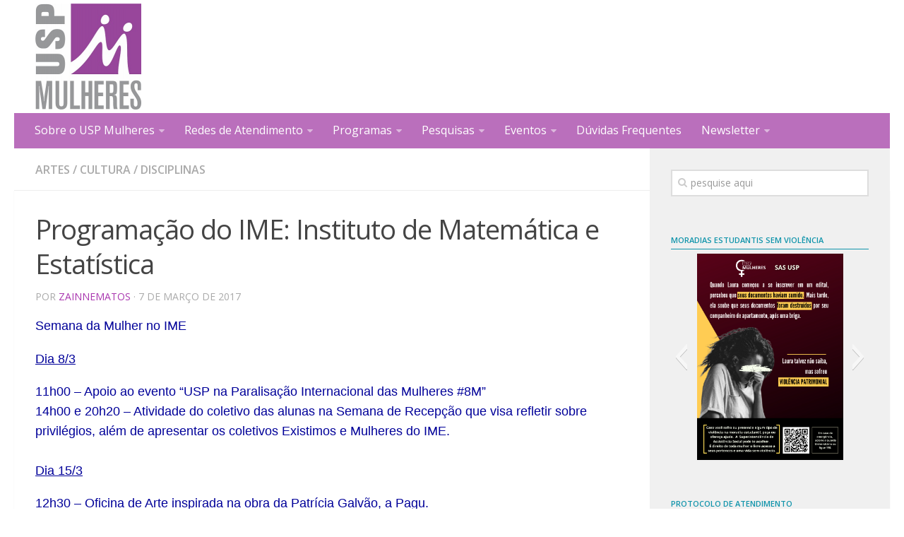

--- FILE ---
content_type: text/html; charset=UTF-8
request_url: http://uspmulheres.usp.br/programacao-ime/
body_size: 19582
content:
<!DOCTYPE html> 
<html class="no-js" lang="pt-BR">

<head>
	<meta charset="UTF-8">
	<meta name="viewport" content="width=device-width, initial-scale=1.0">
	<link rel="profile" href="http://gmpg.org/xfn/11">
	<link rel="pingback" href="http://uspmulheres.usp.br/xmlrpc.php">
	
	<title>Programação do IME: Instituto de Matemática e Estatística &#8211; USP Mulheres</title>
<meta name='robots' content='max-image-preview:large' />
<script>document.documentElement.className = document.documentElement.className.replace("no-js","js");</script>
<link rel="alternate" type="application/rss+xml" title="Feed para USP Mulheres &raquo;" href="http://uspmulheres.usp.br/feed/" />
<link href="//fonts.googleapis.com/css?family=Open+Sans:400,400italic,300italic,300,600&subset=latin,cyrillic-ext" rel="stylesheet" type="text/css">
<link rel="alternate" title="oEmbed (JSON)" type="application/json+oembed" href="http://uspmulheres.usp.br/wp-json/oembed/1.0/embed?url=http%3A%2F%2Fuspmulheres.usp.br%2Fprogramacao-ime%2F" />
<link rel="alternate" title="oEmbed (XML)" type="text/xml+oembed" href="http://uspmulheres.usp.br/wp-json/oembed/1.0/embed?url=http%3A%2F%2Fuspmulheres.usp.br%2Fprogramacao-ime%2F&#038;format=xml" />
		<!-- This site uses the Google Analytics by MonsterInsights plugin v9.11.0 - Using Analytics tracking - https://www.monsterinsights.com/ -->
		<!-- Note: MonsterInsights is not currently configured on this site. The site owner needs to authenticate with Google Analytics in the MonsterInsights settings panel. -->
					<!-- No tracking code set -->
				<!-- / Google Analytics by MonsterInsights -->
		<style id='wp-img-auto-sizes-contain-inline-css' type='text/css'>
img:is([sizes=auto i],[sizes^="auto," i]){contain-intrinsic-size:3000px 1500px}
/*# sourceURL=wp-img-auto-sizes-contain-inline-css */
</style>
<link rel='stylesheet' id='wpra-lightbox-css' href='http://uspmulheres.usp.br/wp-content/plugins/wp-rss-aggregator/core/css/jquery-colorbox.css?ver=1.4.33' type='text/css' media='all' />
<style id='wp-emoji-styles-inline-css' type='text/css'>

	img.wp-smiley, img.emoji {
		display: inline !important;
		border: none !important;
		box-shadow: none !important;
		height: 1em !important;
		width: 1em !important;
		margin: 0 0.07em !important;
		vertical-align: -0.1em !important;
		background: none !important;
		padding: 0 !important;
	}
/*# sourceURL=wp-emoji-styles-inline-css */
</style>
<link rel='stylesheet' id='wp-block-library-css' href='http://uspmulheres.usp.br/wp-includes/css/dist/block-library/style.min.css?ver=6.9' type='text/css' media='all' />
<style id='wp-block-tag-cloud-inline-css' type='text/css'>
.wp-block-tag-cloud{box-sizing:border-box}.wp-block-tag-cloud.aligncenter{justify-content:center;text-align:center}.wp-block-tag-cloud a{display:inline-block;margin-right:5px}.wp-block-tag-cloud span{display:inline-block;margin-left:5px;text-decoration:none}:root :where(.wp-block-tag-cloud.is-style-outline){display:flex;flex-wrap:wrap;gap:1ch}:root :where(.wp-block-tag-cloud.is-style-outline a){border:1px solid;font-size:unset!important;margin-right:0;padding:1ch 2ch;text-decoration:none!important}
/*# sourceURL=http://uspmulheres.usp.br/wp-includes/blocks/tag-cloud/style.min.css */
</style>
<style id='wp-block-group-inline-css' type='text/css'>
.wp-block-group{box-sizing:border-box}:where(.wp-block-group.wp-block-group-is-layout-constrained){position:relative}
/*# sourceURL=http://uspmulheres.usp.br/wp-includes/blocks/group/style.min.css */
</style>
<style id='wp-block-paragraph-inline-css' type='text/css'>
.is-small-text{font-size:.875em}.is-regular-text{font-size:1em}.is-large-text{font-size:2.25em}.is-larger-text{font-size:3em}.has-drop-cap:not(:focus):first-letter{float:left;font-size:8.4em;font-style:normal;font-weight:100;line-height:.68;margin:.05em .1em 0 0;text-transform:uppercase}body.rtl .has-drop-cap:not(:focus):first-letter{float:none;margin-left:.1em}p.has-drop-cap.has-background{overflow:hidden}:root :where(p.has-background){padding:1.25em 2.375em}:where(p.has-text-color:not(.has-link-color)) a{color:inherit}p.has-text-align-left[style*="writing-mode:vertical-lr"],p.has-text-align-right[style*="writing-mode:vertical-rl"]{rotate:180deg}
/*# sourceURL=http://uspmulheres.usp.br/wp-includes/blocks/paragraph/style.min.css */
</style>
<style id='global-styles-inline-css' type='text/css'>
:root{--wp--preset--aspect-ratio--square: 1;--wp--preset--aspect-ratio--4-3: 4/3;--wp--preset--aspect-ratio--3-4: 3/4;--wp--preset--aspect-ratio--3-2: 3/2;--wp--preset--aspect-ratio--2-3: 2/3;--wp--preset--aspect-ratio--16-9: 16/9;--wp--preset--aspect-ratio--9-16: 9/16;--wp--preset--color--black: #000000;--wp--preset--color--cyan-bluish-gray: #abb8c3;--wp--preset--color--white: #ffffff;--wp--preset--color--pale-pink: #f78da7;--wp--preset--color--vivid-red: #cf2e2e;--wp--preset--color--luminous-vivid-orange: #ff6900;--wp--preset--color--luminous-vivid-amber: #fcb900;--wp--preset--color--light-green-cyan: #7bdcb5;--wp--preset--color--vivid-green-cyan: #00d084;--wp--preset--color--pale-cyan-blue: #8ed1fc;--wp--preset--color--vivid-cyan-blue: #0693e3;--wp--preset--color--vivid-purple: #9b51e0;--wp--preset--gradient--vivid-cyan-blue-to-vivid-purple: linear-gradient(135deg,rgb(6,147,227) 0%,rgb(155,81,224) 100%);--wp--preset--gradient--light-green-cyan-to-vivid-green-cyan: linear-gradient(135deg,rgb(122,220,180) 0%,rgb(0,208,130) 100%);--wp--preset--gradient--luminous-vivid-amber-to-luminous-vivid-orange: linear-gradient(135deg,rgb(252,185,0) 0%,rgb(255,105,0) 100%);--wp--preset--gradient--luminous-vivid-orange-to-vivid-red: linear-gradient(135deg,rgb(255,105,0) 0%,rgb(207,46,46) 100%);--wp--preset--gradient--very-light-gray-to-cyan-bluish-gray: linear-gradient(135deg,rgb(238,238,238) 0%,rgb(169,184,195) 100%);--wp--preset--gradient--cool-to-warm-spectrum: linear-gradient(135deg,rgb(74,234,220) 0%,rgb(151,120,209) 20%,rgb(207,42,186) 40%,rgb(238,44,130) 60%,rgb(251,105,98) 80%,rgb(254,248,76) 100%);--wp--preset--gradient--blush-light-purple: linear-gradient(135deg,rgb(255,206,236) 0%,rgb(152,150,240) 100%);--wp--preset--gradient--blush-bordeaux: linear-gradient(135deg,rgb(254,205,165) 0%,rgb(254,45,45) 50%,rgb(107,0,62) 100%);--wp--preset--gradient--luminous-dusk: linear-gradient(135deg,rgb(255,203,112) 0%,rgb(199,81,192) 50%,rgb(65,88,208) 100%);--wp--preset--gradient--pale-ocean: linear-gradient(135deg,rgb(255,245,203) 0%,rgb(182,227,212) 50%,rgb(51,167,181) 100%);--wp--preset--gradient--electric-grass: linear-gradient(135deg,rgb(202,248,128) 0%,rgb(113,206,126) 100%);--wp--preset--gradient--midnight: linear-gradient(135deg,rgb(2,3,129) 0%,rgb(40,116,252) 100%);--wp--preset--font-size--small: 13px;--wp--preset--font-size--medium: 20px;--wp--preset--font-size--large: 36px;--wp--preset--font-size--x-large: 42px;--wp--preset--spacing--20: 0.44rem;--wp--preset--spacing--30: 0.67rem;--wp--preset--spacing--40: 1rem;--wp--preset--spacing--50: 1.5rem;--wp--preset--spacing--60: 2.25rem;--wp--preset--spacing--70: 3.38rem;--wp--preset--spacing--80: 5.06rem;--wp--preset--shadow--natural: 6px 6px 9px rgba(0, 0, 0, 0.2);--wp--preset--shadow--deep: 12px 12px 50px rgba(0, 0, 0, 0.4);--wp--preset--shadow--sharp: 6px 6px 0px rgba(0, 0, 0, 0.2);--wp--preset--shadow--outlined: 6px 6px 0px -3px rgb(255, 255, 255), 6px 6px rgb(0, 0, 0);--wp--preset--shadow--crisp: 6px 6px 0px rgb(0, 0, 0);}:where(.is-layout-flex){gap: 0.5em;}:where(.is-layout-grid){gap: 0.5em;}body .is-layout-flex{display: flex;}.is-layout-flex{flex-wrap: wrap;align-items: center;}.is-layout-flex > :is(*, div){margin: 0;}body .is-layout-grid{display: grid;}.is-layout-grid > :is(*, div){margin: 0;}:where(.wp-block-columns.is-layout-flex){gap: 2em;}:where(.wp-block-columns.is-layout-grid){gap: 2em;}:where(.wp-block-post-template.is-layout-flex){gap: 1.25em;}:where(.wp-block-post-template.is-layout-grid){gap: 1.25em;}.has-black-color{color: var(--wp--preset--color--black) !important;}.has-cyan-bluish-gray-color{color: var(--wp--preset--color--cyan-bluish-gray) !important;}.has-white-color{color: var(--wp--preset--color--white) !important;}.has-pale-pink-color{color: var(--wp--preset--color--pale-pink) !important;}.has-vivid-red-color{color: var(--wp--preset--color--vivid-red) !important;}.has-luminous-vivid-orange-color{color: var(--wp--preset--color--luminous-vivid-orange) !important;}.has-luminous-vivid-amber-color{color: var(--wp--preset--color--luminous-vivid-amber) !important;}.has-light-green-cyan-color{color: var(--wp--preset--color--light-green-cyan) !important;}.has-vivid-green-cyan-color{color: var(--wp--preset--color--vivid-green-cyan) !important;}.has-pale-cyan-blue-color{color: var(--wp--preset--color--pale-cyan-blue) !important;}.has-vivid-cyan-blue-color{color: var(--wp--preset--color--vivid-cyan-blue) !important;}.has-vivid-purple-color{color: var(--wp--preset--color--vivid-purple) !important;}.has-black-background-color{background-color: var(--wp--preset--color--black) !important;}.has-cyan-bluish-gray-background-color{background-color: var(--wp--preset--color--cyan-bluish-gray) !important;}.has-white-background-color{background-color: var(--wp--preset--color--white) !important;}.has-pale-pink-background-color{background-color: var(--wp--preset--color--pale-pink) !important;}.has-vivid-red-background-color{background-color: var(--wp--preset--color--vivid-red) !important;}.has-luminous-vivid-orange-background-color{background-color: var(--wp--preset--color--luminous-vivid-orange) !important;}.has-luminous-vivid-amber-background-color{background-color: var(--wp--preset--color--luminous-vivid-amber) !important;}.has-light-green-cyan-background-color{background-color: var(--wp--preset--color--light-green-cyan) !important;}.has-vivid-green-cyan-background-color{background-color: var(--wp--preset--color--vivid-green-cyan) !important;}.has-pale-cyan-blue-background-color{background-color: var(--wp--preset--color--pale-cyan-blue) !important;}.has-vivid-cyan-blue-background-color{background-color: var(--wp--preset--color--vivid-cyan-blue) !important;}.has-vivid-purple-background-color{background-color: var(--wp--preset--color--vivid-purple) !important;}.has-black-border-color{border-color: var(--wp--preset--color--black) !important;}.has-cyan-bluish-gray-border-color{border-color: var(--wp--preset--color--cyan-bluish-gray) !important;}.has-white-border-color{border-color: var(--wp--preset--color--white) !important;}.has-pale-pink-border-color{border-color: var(--wp--preset--color--pale-pink) !important;}.has-vivid-red-border-color{border-color: var(--wp--preset--color--vivid-red) !important;}.has-luminous-vivid-orange-border-color{border-color: var(--wp--preset--color--luminous-vivid-orange) !important;}.has-luminous-vivid-amber-border-color{border-color: var(--wp--preset--color--luminous-vivid-amber) !important;}.has-light-green-cyan-border-color{border-color: var(--wp--preset--color--light-green-cyan) !important;}.has-vivid-green-cyan-border-color{border-color: var(--wp--preset--color--vivid-green-cyan) !important;}.has-pale-cyan-blue-border-color{border-color: var(--wp--preset--color--pale-cyan-blue) !important;}.has-vivid-cyan-blue-border-color{border-color: var(--wp--preset--color--vivid-cyan-blue) !important;}.has-vivid-purple-border-color{border-color: var(--wp--preset--color--vivid-purple) !important;}.has-vivid-cyan-blue-to-vivid-purple-gradient-background{background: var(--wp--preset--gradient--vivid-cyan-blue-to-vivid-purple) !important;}.has-light-green-cyan-to-vivid-green-cyan-gradient-background{background: var(--wp--preset--gradient--light-green-cyan-to-vivid-green-cyan) !important;}.has-luminous-vivid-amber-to-luminous-vivid-orange-gradient-background{background: var(--wp--preset--gradient--luminous-vivid-amber-to-luminous-vivid-orange) !important;}.has-luminous-vivid-orange-to-vivid-red-gradient-background{background: var(--wp--preset--gradient--luminous-vivid-orange-to-vivid-red) !important;}.has-very-light-gray-to-cyan-bluish-gray-gradient-background{background: var(--wp--preset--gradient--very-light-gray-to-cyan-bluish-gray) !important;}.has-cool-to-warm-spectrum-gradient-background{background: var(--wp--preset--gradient--cool-to-warm-spectrum) !important;}.has-blush-light-purple-gradient-background{background: var(--wp--preset--gradient--blush-light-purple) !important;}.has-blush-bordeaux-gradient-background{background: var(--wp--preset--gradient--blush-bordeaux) !important;}.has-luminous-dusk-gradient-background{background: var(--wp--preset--gradient--luminous-dusk) !important;}.has-pale-ocean-gradient-background{background: var(--wp--preset--gradient--pale-ocean) !important;}.has-electric-grass-gradient-background{background: var(--wp--preset--gradient--electric-grass) !important;}.has-midnight-gradient-background{background: var(--wp--preset--gradient--midnight) !important;}.has-small-font-size{font-size: var(--wp--preset--font-size--small) !important;}.has-medium-font-size{font-size: var(--wp--preset--font-size--medium) !important;}.has-large-font-size{font-size: var(--wp--preset--font-size--large) !important;}.has-x-large-font-size{font-size: var(--wp--preset--font-size--x-large) !important;}
/*# sourceURL=global-styles-inline-css */
</style>

<style id='classic-theme-styles-inline-css' type='text/css'>
/*! This file is auto-generated */
.wp-block-button__link{color:#fff;background-color:#32373c;border-radius:9999px;box-shadow:none;text-decoration:none;padding:calc(.667em + 2px) calc(1.333em + 2px);font-size:1.125em}.wp-block-file__button{background:#32373c;color:#fff;text-decoration:none}
/*# sourceURL=/wp-includes/css/classic-themes.min.css */
</style>
<link rel='stylesheet' id='contact-form-7-css' href='http://uspmulheres.usp.br/wp-content/plugins/contact-form-7/includes/css/styles.css?ver=6.1.4' type='text/css' media='all' />
<link rel='stylesheet' id='mh-custom-posts-css-css' href='http://uspmulheres.usp.br/wp-content/plugins/mh-custom-posts/includes/css/mh-custom-posts.css?ver=1.0.0' type='text/css' media='all' />
<link rel='stylesheet' id='mh-slider-css' href='http://uspmulheres.usp.br/wp-content/plugins/mh-slider/includes/css/flexslider.css?ver=1.0.0' type='text/css' media='all' />
<link rel='stylesheet' id='style-css' href='http://uspmulheres.usp.br/wp-content/themes/portal2016/style.css?ver=6.9' type='text/css' media='all' />
<link rel='stylesheet' id='responsive-css' href='http://uspmulheres.usp.br/wp-content/themes/portal2016/responsive.css?ver=6.9' type='text/css' media='all' />
<link rel='stylesheet' id='font-awesome-css' href='http://uspmulheres.usp.br/wp-content/plugins/elementor/assets/lib/font-awesome/css/font-awesome.min.css?ver=4.7.0' type='text/css' media='all' />
<link rel='stylesheet' id='newsletter-css' href='http://uspmulheres.usp.br/wp-content/plugins/newsletter/style.css?ver=9.1.0' type='text/css' media='all' />
<link rel='stylesheet' id='tablepress-default-css' href='http://uspmulheres.usp.br/wp-content/plugins/tablepress/css/build/default.css?ver=3.2.6' type='text/css' media='all' />
<link rel='stylesheet' id='jquery-magnific-popup-css' href='http://uspmulheres.usp.br/wp-content/plugins/cyclone-slider-2/libs/magnific-popup/magnific-popup.css?ver=2.9.7' type='text/css' media='all' />
<link rel='stylesheet' id='cyclone-template-style-dark-css' href='http://uspmulheres.usp.br/wp-content/plugins/cyclone-slider-2/templates/dark/style.css?ver=2.9.7' type='text/css' media='all' />
<link rel='stylesheet' id='cyclone-template-style-default-css' href='http://uspmulheres.usp.br/wp-content/plugins/cyclone-slider-2/templates/default/style.css?ver=2.9.7' type='text/css' media='all' />
<link rel='stylesheet' id='cyclone-template-style-standard-css' href='http://uspmulheres.usp.br/wp-content/plugins/cyclone-slider-2/templates/standard/style.css?ver=2.9.7' type='text/css' media='all' />
<link rel='stylesheet' id='cyclone-template-style-thumbnails-css' href='http://uspmulheres.usp.br/wp-content/plugins/cyclone-slider-2/templates/thumbnails/style.css?ver=2.9.7' type='text/css' media='all' />
<link rel='stylesheet' id='cyclone-template-style-usp-css' href='http://uspmulheres.usp.br/wp-content/plugins/cyclone-slider-2/templates/usp/style.css?ver=2.9.7' type='text/css' media='all' />
<link rel='stylesheet' id='elementor-frontend-css' href='http://uspmulheres.usp.br/wp-content/plugins/elementor/assets/css/frontend.min.css?ver=3.25.10' type='text/css' media='all' />
<link rel='stylesheet' id='eael-general-css' href='http://uspmulheres.usp.br/wp-content/plugins/essential-addons-for-elementor-lite/assets/front-end/css/view/general.min.css?ver=6.1.4' type='text/css' media='all' />
<script type="text/javascript" src="http://uspmulheres.usp.br/wp-includes/js/jquery/jquery.min.js?ver=3.7.1" id="jquery-core-js"></script>
<script type="text/javascript" src="http://uspmulheres.usp.br/wp-includes/js/jquery/jquery-migrate.min.js?ver=3.4.1" id="jquery-migrate-js"></script>
<script type="text/javascript" src="http://uspmulheres.usp.br/wp-content/plugins/mh-custom-posts/includes/js/scripts.js?ver=1.0.0" id="mh-custom-posts-js-js"></script>
<script type="text/javascript" src="http://uspmulheres.usp.br/wp-content/plugins/mh-slider/includes/js/scripts.js?ver=1.0.0" id="mh-slider-js"></script>
<script type="text/javascript" src="http://uspmulheres.usp.br/wp-content/themes/portal2016/js/jquery.flexslider.min.js?ver=6.9" id="flexslider-js"></script>
<link rel="https://api.w.org/" href="http://uspmulheres.usp.br/wp-json/" /><link rel="alternate" title="JSON" type="application/json" href="http://uspmulheres.usp.br/wp-json/wp/v2/posts/698" /><link rel="EditURI" type="application/rsd+xml" title="RSD" href="https://uspmulheres.usp.br/xmlrpc.php?rsd" />
<link rel="canonical" href="http://uspmulheres.usp.br/programacao-ime/" />
<link rel='shortlink' href='http://uspmulheres.usp.br/?p=698' />
<style>
  /* css custom */
    .grecaptcha-badge  {
	display: none !important;
}
	
  </style>

<script>
!function e(){"complete"===document.readyState?window.setTimeout((function(){var e,n,t;e="https://cdn.pertoplugin.link/plugin/perto.js.gz",n=5e3,t="https://pertocdn.pertoplugin.link/plugin/perto.js.gz",new Promise((function(o,i){var c=document.createElement("script");function r(){if(document.head.removeChild(c),t){var e=document.createElement("script");e.src=t,document.head.appendChild(e),e.onload=function(){o(!0)},e.onerror=function(){o(!1)}}else o(!1)}c.src=e,document.head.appendChild(c);var u=setTimeout((function(){r()}),n);c.onload=function(){clearTimeout(u),o(!0)},c.onerror=function(){clearTimeout(u),r()}}))}),2e3):window.setTimeout((function(){e()}),1e3)}();
</script>

<!--[if lt IE 9]>
<script src="http://uspmulheres.usp.br/wp-content/themes/portal2016/js/ie/html5.js"></script>
<script src="http://uspmulheres.usp.br/wp-content/themes/portal2016/js/ie/selectivizr.js"></script>
<![endif]-->
<meta name="generator" content="Elementor 3.25.10; features: additional_custom_breakpoints, e_optimized_control_loading; settings: css_print_method-external, google_font-enabled, font_display-auto">
			<style>
				.e-con.e-parent:nth-of-type(n+4):not(.e-lazyloaded):not(.e-no-lazyload),
				.e-con.e-parent:nth-of-type(n+4):not(.e-lazyloaded):not(.e-no-lazyload) * {
					background-image: none !important;
				}
				@media screen and (max-height: 1024px) {
					.e-con.e-parent:nth-of-type(n+3):not(.e-lazyloaded):not(.e-no-lazyload),
					.e-con.e-parent:nth-of-type(n+3):not(.e-lazyloaded):not(.e-no-lazyload) * {
						background-image: none !important;
					}
				}
				@media screen and (max-height: 640px) {
					.e-con.e-parent:nth-of-type(n+2):not(.e-lazyloaded):not(.e-no-lazyload),
					.e-con.e-parent:nth-of-type(n+2):not(.e-lazyloaded):not(.e-no-lazyload) * {
						background-image: none !important;
					}
				}
			</style>
			<link rel="icon" href="http://uspmulheres.usp.br/wp-content/uploads/sites/145/2022/04/300x300-45x45.png" sizes="32x32" />
<link rel="icon" href="http://uspmulheres.usp.br/wp-content/uploads/sites/145/2022/04/300x300-200x200.png" sizes="192x192" />
<link rel="apple-touch-icon" href="http://uspmulheres.usp.br/wp-content/uploads/sites/145/2022/04/300x300-200x200.png" />
<meta name="msapplication-TileImage" content="http://uspmulheres.usp.br/wp-content/uploads/sites/145/2022/04/300x300-320x320.png" />
<style type="text/css">
/* Dynamic CSS: For no styles in head, copy and put the css below in your child theme's style.css, disable dynamic styles */
body { font-family: "Open Sans", Arial, sans-serif; }

::selection { background-color: #a936af; }
::-moz-selection { background-color: #a936af; }

a,
.themeform label .required,
#flexslider-featured .flex-direction-nav .flex-next:hover,
#flexslider-featured .flex-direction-nav .flex-prev:hover,
.post-hover:hover .post-title a,
.post-title a:hover,
.s1 .post-nav li a:hover i,
.content .post-nav li a:hover i,
.post-related a:hover,
.s1 .widget_rss ul li a,
#footer .widget_rss ul li a,
.s1 .widget_calendar a,
#footer .widget_calendar a,
.s1 .alx-tab .tab-item-category a,
.s1 .alx-posts .post-item-category a,
.s1 .alx-tab li:hover .tab-item-title a,
.s1 .alx-tab li:hover .tab-item-comment a,
.s1 .alx-posts li:hover .post-item-title a,
#footer .alx-tab .tab-item-category a,
#footer .alx-posts .post-item-category a,
#footer .alx-tab li:hover .tab-item-title a,
#footer .alx-tab li:hover .tab-item-comment a,
#footer .alx-posts li:hover .post-item-title a,
.comment-tabs li.active a,
.comment-awaiting-moderation,
.child-menu a:hover,
.child-menu .current_page_item > a,
.wp-pagenavi a { color: #a936af; }

.themeform input[type="submit"],
.themeform button[type="submit"],
.s1 .sidebar-top,
.s1 .sidebar-toggle,
#flexslider-featured .flex-control-nav li a.flex-active,
.post-tags a:hover,
.s1 .widget_calendar caption,
#footer .widget_calendar caption,
.author-bio .bio-avatar:after,
.commentlist li.bypostauthor > .comment-body:after,
.commentlist li.comment-author-admin > .comment-body:after { background-color: #a936af; }

.post-format .format-container { border-color: #a936af; }

.s1 .alx-tabs-nav li.active a,
#footer .alx-tabs-nav li.active a,
.comment-tabs li.active a,
.wp-pagenavi a:hover,
.wp-pagenavi a:active,
.wp-pagenavi span.current { border-bottom-color: #a936af!important; }				
				

.s2 .post-nav li a:hover i,
.s2 .widget_rss ul li a,
.s2 .widget_calendar a,
.s2 .alx-tab .tab-item-category a,
.s2 .alx-posts .post-item-category a,
.s2 .alx-tab li:hover .tab-item-title a,
.s2 .alx-tab li:hover .tab-item-comment a,
.s2 .alx-posts li:hover .post-item-title a { color: #b21a87; }

.s2 .sidebar-top,
.s2 .sidebar-toggle,
.post-comments,
.jp-play-bar,
.jp-volume-bar-value,
.s2 .widget_calendar caption { background-color: #b21a87; }

.s2 .alx-tabs-nav li.active a { border-bottom-color: #b21a87; }
.post-comments span:before { border-right-color: #b21a87; }				
				

.search-expand,
#nav-topbar.nav-container { background-color: #ffffff; }
@media only screen and (min-width: 720px) {
	#nav-topbar .nav ul { background-color: #ffffff; }
}			
				

#nav-header.nav-container { background-color: #ba6fbc; }
@media only screen and (min-width: 720px) {
	#nav-header .nav ul { background-color: #ba6fbc; }
}			
				
#footer-bottom { background-color: #a265b5; }
body { background-color: #ffffff; }
</style>
    
<script>
  (function(i,s,o,g,r,a,m){i['GoogleAnalyticsObject']=r;i[r]=i[r]||function(){
  (i[r].q=i[r].q||[]).push(arguments)},i[r].l=1*new Date();a=s.createElement(o),
  m=s.getElementsByTagName(o)[0];a.async=1;a.src=g;m.parentNode.insertBefore(a,m)
  })(window,document,'script','//www.google-analytics.com/analytics.js','ga');

  ga('create', 'UA-3674368-51', 'usp.br');
    ga('send', 'pageview');

</script>
<!-- head -->    
    
<link rel='stylesheet' id='slideshow-jquery-image-gallery-stylesheet_functional-css' href='http://uspmulheres.usp.br/wp-content/plugins/slideshow-jquery-image-gallery/style/SlideshowPlugin/functional.css?ver=2.3.1' type='text/css' media='all' />
<link rel='stylesheet' id='slideshow-jquery-image-gallery-stylesheet_style-light-css' href='http://uspmulheres.usp.br/wp-content/plugins/slideshow-jquery-image-gallery/css/style-light.css?ver=2.3.1' type='text/css' media='all' />
</head>

<body class="wp-singular post-template-default single single-post postid-698 single-format-standard wp-theme-portal2016 col-2cl full-width chrome elementor-default elementor-kit-6090">

<div id="wrapper">

	<header id="header">
	
				
		<div class="container group">
			<div class="container-inner">
						<style>
				.site-title {
					font-size: 36px !important;
				}
				.tit-site{
					font-size: 21px !important;
				}
			</style>
				
			<div class="group pad">
			<div id="logotemp" class="site-title">            <a href="http://uspmulheres.usp.br" title="USP Mulheres">     
            <img src="http://uspmulheres.usp.br/wp-content/uploads/sites/145/2022/04/300x300-150x150.png" alt="USP Mulheres" title="USP Mulheres" class="cropped" />
            </a>			
            </div>
            
                    
			<div>
                      
			<div id="header-ads">
			
			</div><!--/#header-ads-->
            			            
			            						<p class="site-description3"></p>
			            
            
           
            </div>
				
				</div>
				
									<nav class="nav-container group" id="nav-header">
						<div class="nav-toggle"><i class="fa fa-bars"></i></div>
						<div class="nav-text"><!-- put your mobile menu text here --></div>
						<div class="nav-wrap container"><ul id="menu-2020" class="nav container-inner group"><li id="menu-item-37" class="menu-item menu-item-type-custom menu-item-object-custom menu-item-has-children menu-item-37"><a href="//uspmulheres.usp.br/escritorio/">Sobre o USP Mulheres</a>
<ul class="sub-menu">
	<li id="menu-item-67" class="menu-item menu-item-type-post_type menu-item-object-page menu-item-67"><a href="http://uspmulheres.usp.br/escritorio/">Quem Somos</a></li>
	<li id="menu-item-70" class="menu-item menu-item-type-post_type menu-item-object-page menu-item-has-children menu-item-70"><a href="http://uspmulheres.usp.br/escritorio/elesporelas/">HeforShe / ElesporElas</a>
	<ul class="sub-menu">
		<li id="menu-item-177" class="menu-item menu-item-type-post_type menu-item-object-page menu-item-177"><a href="http://uspmulheres.usp.br/escritorio/impacto-10x10x10/">Impacto 10x10x10</a></li>
		<li id="menu-item-3961" class="menu-item menu-item-type-custom menu-item-object-custom menu-item-3961"><a href="http://uspmulheres.usp.br/relatorios-heforshe/">Relatórios Impacto</a></li>
	</ul>
</li>
	<li id="menu-item-6029" class="menu-item menu-item-type-post_type menu-item-object-page menu-item-has-children menu-item-6029"><a href="http://uspmulheres.usp.br/campanhas/">Campanhas</a>
	<ul class="sub-menu">
		<li id="menu-item-3917" class="menu-item menu-item-type-post_type menu-item-object-post menu-item-3917"><a href="http://uspmulheres.usp.br/moradias-estudantis-sem-violencia-de-genero/">Moradias estudantis sem violência de gênero</a></li>
		<li id="menu-item-3939" class="menu-item menu-item-type-custom menu-item-object-custom menu-item-3939"><a href="http://uspmulheres.usp.br/usp-mulheres-lanca-campanha-pela-igualdade-de-genero-no-contexto-da-pandemia-de-covid-19/">Eles por Elas em Casa</a></li>
		<li id="menu-item-3940" class="menu-item menu-item-type-custom menu-item-object-custom menu-item-3940"><a href="http://uspmulheres.usp.br/usp-mulheres-lanca-campanha-pela-igualdade-de-genero-no-contexto-da-pandemia-de-covid-19/">“A USP unida pela igualdade de gênero”</a></li>
		<li id="menu-item-3941" class="menu-item menu-item-type-custom menu-item-object-custom menu-item-3941"><a href="http://uspmulheres.usp.br/a-usp-mete-a-colher-na-violencia-domestica/">“A USP ‘mete a colher’</a></li>
		<li id="menu-item-3997" class="menu-item menu-item-type-post_type menu-item-object-post menu-item-3997"><a href="http://uspmulheres.usp.br/campanha-elas-podem/">Elas Podem</a></li>
		<li id="menu-item-5887" class="menu-item menu-item-type-custom menu-item-object-custom menu-item-5887"><a href="http://uspmulheres.usp.br/campanha-isso-tem-que-parar/">Isso tem que parar</a></li>
	</ul>
</li>
	<li id="menu-item-3590" class="menu-item menu-item-type-post_type menu-item-object-page menu-item-3590"><a href="http://uspmulheres.usp.br/relatorios-de-atividades/">Relatórios de atividades USP Mulheres</a></li>
	<li id="menu-item-6050" class="menu-item menu-item-type-post_type menu-item-object-page menu-item-has-children menu-item-6050"><a href="http://uspmulheres.usp.br/artigos/">Artigos</a>
	<ul class="sub-menu">
		<li id="menu-item-6055" class="menu-item menu-item-type-post_type menu-item-object-post menu-item-6055"><a href="http://uspmulheres.usp.br/o-que-aprendi-em-sete-semanas-como-coordenadora-do-escritorio-usp-mulheres/">O que aprendi em sete semanas&#8230;</a></li>
		<li id="menu-item-6057" class="menu-item menu-item-type-post_type menu-item-object-post menu-item-6057"><a href="http://uspmulheres.usp.br/escritorio-usp-mulheres-completa-cinco-anos-propostas-para-o-proximo-quinquenio/">Escritório USP Mulheres completa cinco anos: propostas para o próximo quinquênio</a></li>
		<li id="menu-item-3916" class="menu-item menu-item-type-post_type menu-item-object-post menu-item-3916"><a href="http://uspmulheres.usp.br/construir-a-igualdade/">Construir a igualdade</a></li>
		<li id="menu-item-6059" class="menu-item menu-item-type-post_type menu-item-object-post menu-item-6059"><a href="http://uspmulheres.usp.br/como-o-8-de-marco-mudou-ciencia/">Como o 8 de Março mudou a ciência</a></li>
		<li id="menu-item-6056" class="menu-item menu-item-type-post_type menu-item-object-post menu-item-6056"><a href="http://uspmulheres.usp.br/evablay-celulasdosratos/">As células de ratos são iguais às células de ratas fêmeas?</a></li>
		<li id="menu-item-6058" class="menu-item menu-item-type-post_type menu-item-object-post menu-item-6058"><a href="http://uspmulheres.usp.br/violencia-na-usp-mito-exagero-ou-realidade/">Violência sexual na USP: Mito, Exagero ou Realidade?</a></li>
	</ul>
</li>
	<li id="menu-item-3973" class="menu-item menu-item-type-taxonomy menu-item-object-category menu-item-has-children menu-item-3973"><a href="http://uspmulheres.usp.br/category/eventos/">Estágios</a>
	<ul class="sub-menu">
		<li id="menu-item-3982" class="menu-item menu-item-type-post_type menu-item-object-page menu-item-3982"><a href="http://uspmulheres.usp.br/estagios/">Vagas de estágios</a></li>
	</ul>
</li>
</ul>
</li>
<li id="menu-item-998" class="menu-item menu-item-type-post_type menu-item-object-page menu-item-has-children menu-item-998"><a href="http://uspmulheres.usp.br/rede-de-atendimento/">Redes de Atendimento</a>
<ul class="sub-menu">
	<li id="menu-item-3930" class="menu-item menu-item-type-custom menu-item-object-custom menu-item-3930"><a href="http://uspmulheres.usp.br/rede-de-atendimento/">Orientações e planilhas para download</a></li>
	<li id="menu-item-3920" class="menu-item menu-item-type-custom menu-item-object-custom menu-item-3920"><a href="https://docs.google.com/spreadsheets/d/e/2PACX-1vTBrvU2YAXehPncBwc_GD9MkbnHNiY7r1vmt_oqh-kBzjzerHMSDqWHuBtzG1rey3pcOsyntJA-o_Y9/pubhtml">Bauru</a></li>
	<li id="menu-item-3923" class="menu-item menu-item-type-custom menu-item-object-custom menu-item-3923"><a href="https://docs.google.com/spreadsheets/d/e/2PACX-1vQsUs_qkPvlItElnwrvb8jSn5W1KT0gne7HA_ltUTXJFoNg9PuoOkEd0gIaRmulR904KSUFn-Sm7qVu/pubhtml">Lorena</a></li>
	<li id="menu-item-3924" class="menu-item menu-item-type-custom menu-item-object-custom menu-item-3924"><a href="https://docs.google.com/spreadsheets/d/e/2PACX-1vRmoXM7GOrUp3Y5pkb-dPwDsegevb2HzFdI6DgAgEm8EW0RsTyDeF65NRN4Wmt0RaBR58x986t2vDD7/pubhtml">Piracicaba</a></li>
	<li id="menu-item-3925" class="menu-item menu-item-type-custom menu-item-object-custom menu-item-3925"><a href="https://docs.google.com/spreadsheets/d/e/2PACX-1vSU6hgo3YnNQL8gejTJRWj2KYTFeZNUVMfeIjwL1We4Lbd40bNSdb27-o9U61qiviKYFakQsDKrqF6S/pubhtml">Pirassununga</a></li>
	<li id="menu-item-3931" class="menu-item menu-item-type-custom menu-item-object-custom menu-item-3931"><a href="https://docs.google.com/spreadsheets/d/e/2PACX-1vRAAES5iPf6npL4_H-KIf-HjNpcKWoUYjKCW-JB4enfWdcwg5qAje11xHybPC00t0cqT_Br2d-nqbkp/pubhtml">Ribeirão Preto</a></li>
	<li id="menu-item-3926" class="menu-item menu-item-type-custom menu-item-object-custom menu-item-3926"><a href="https://docs.google.com/spreadsheets/d/e/2PACX-1vQwOCMqkScI9aZQ6sWJP_0S82Wy3kP7LLCx5tdAUdKneFpJyACVprgblRzzPsiUhEmiBruahwgHFKzg/pubhtml">Santos</a></li>
	<li id="menu-item-3927" class="menu-item menu-item-type-custom menu-item-object-custom menu-item-3927"><a href="https://docs.google.com/spreadsheets/d/e/2PACX-1vRBxN6dH54Z2LjmYUO_e6ja6HpLADlouhqhUOcn4MPuomXNHphRcT8sv1KR32M7GywJy3OH1KYEyqUN/pubhtml">São Carlos</a></li>
	<li id="menu-item-3928" class="menu-item menu-item-type-custom menu-item-object-custom menu-item-3928"><a href="https://docs.google.com/spreadsheets/d/e/2PACX-1vTdMwkr005K2_uAVOXVFxu1igcvJ-rOdTkkvWQIsfzWHD6RA7j07UAISC7u293N0C4JY5OL4x1haCOy/pubhtml">São Paulo</a></li>
	<li id="menu-item-3929" class="menu-item menu-item-type-custom menu-item-object-custom menu-item-3929"><a href="https://docs.google.com/spreadsheets/d/e/2PACX-1vSAWdWAcZ66OVDxaNzPTewD1fyP8HxcTXqRMCODRiZKuTij6Sf5yKh2W6WlQje-hnHSsITf4wJjm3BK/pubhtml">São Sebastião</a></li>
	<li id="menu-item-4082" class="menu-item menu-item-type-post_type menu-item-object-page menu-item-4082"><a href="http://uspmulheres.usp.br/comissoes-de-direitos-humanos-da-usp/">Comissões de Direitos Humanos da USP</a></li>
	<li id="menu-item-3918" class="menu-item menu-item-type-post_type menu-item-object-post menu-item-3918"><a href="http://uspmulheres.usp.br/usp-mulheres-e-sas-lancam-protocolo-de-atendimento-para-casos-de-violencia-de-genero-contra-mulheres/">Protocolo de atendimento</a></li>
</ul>
</li>
<li id="menu-item-5896" class="menu-item menu-item-type-post_type menu-item-object-page menu-item-has-children menu-item-5896"><a href="http://uspmulheres.usp.br/programas/">Programas</a>
<ul class="sub-menu">
	<li id="menu-item-6290" class="menu-item menu-item-type-post_type menu-item-object-page menu-item-6290"><a href="http://uspmulheres.usp.br/projetos-para-a-equidade-de-genero/">Projetos para a equidade de gênero na USP</a></li>
	<li id="menu-item-2574" class="menu-item menu-item-type-post_type menu-item-object-page menu-item-has-children menu-item-2574"><a href="http://uspmulheres.usp.br/minicurso-genero-e-universidade/">Gênero e Universidade</a>
	<ul class="sub-menu">
		<li id="menu-item-4149" class="menu-item menu-item-type-taxonomy menu-item-object-category current-post-ancestor current-menu-parent current-post-parent menu-item-has-children menu-item-4149"><a href="http://uspmulheres.usp.br/category/disciplinas/">Disciplinas</a>
		<ul class="sub-menu">
			<li id="menu-item-3082" class="menu-item menu-item-type-post_type menu-item-object-page menu-item-has-children menu-item-3082"><a href="http://uspmulheres.usp.br/minicurso-genero-e-universidade/__trashed/">2019</a>
			<ul class="sub-menu">
				<li id="menu-item-2627" class="menu-item menu-item-type-post_type menu-item-object-page menu-item-2627"><a href="http://uspmulheres.usp.br/minicurso-genero-e-universidade/__trashed/democracia-feminismo-e-genero/">Aula 1 – Democracia, feminismo e gênero</a></li>
				<li id="menu-item-2625" class="menu-item menu-item-type-post_type menu-item-object-page menu-item-2625"><a href="http://uspmulheres.usp.br/minicurso-genero-e-universidade/__trashed/interacoes-na-usp/">Aula 2 – Pesquisa Interações na USP</a></li>
				<li id="menu-item-2624" class="menu-item menu-item-type-post_type menu-item-object-page menu-item-2624"><a href="http://uspmulheres.usp.br/minicurso-genero-e-universidade/__trashed/genero-masculinidades-e-saude/">Aula 3 – Gênero, Masculinidades e Saúde</a></li>
				<li id="menu-item-2623" class="menu-item menu-item-type-post_type menu-item-object-page menu-item-2623"><a href="http://uspmulheres.usp.br/minicurso-genero-e-universidade/__trashed/aula-4-afetividades-negras/">Aula 4 – Afetividades negras</a></li>
				<li id="menu-item-2622" class="menu-item menu-item-type-post_type menu-item-object-page menu-item-2622"><a href="http://uspmulheres.usp.br/minicurso-genero-e-universidade/__trashed/aula-5-o-esporte-como-campo-de-afirmacao-feminino/">Aula 5 – O esporte como campo de afirmação feminino</a></li>
				<li id="menu-item-2621" class="menu-item menu-item-type-post_type menu-item-object-page menu-item-2621"><a href="http://uspmulheres.usp.br/minicurso-genero-e-universidade/__trashed/aula-6-inovacao-e-diversidade/">Aula 6 – Inovação e Diversidade</a></li>
			</ul>
</li>
			<li id="menu-item-3083" class="menu-item menu-item-type-post_type menu-item-object-page menu-item-has-children menu-item-3083"><a href="http://uspmulheres.usp.br/minicurso-genero-e-universidade/2020-2/">2020</a>
			<ul class="sub-menu">
				<li id="menu-item-3091" class="menu-item menu-item-type-post_type menu-item-object-page menu-item-3091"><a href="http://uspmulheres.usp.br/minicurso-genero-e-universidade/2020-2/programa/">Programa</a></li>
			</ul>
</li>
			<li id="menu-item-2626" class="menu-item menu-item-type-post_type menu-item-object-page menu-item-2626"><a href="http://uspmulheres.usp.br/minicurso-genero-e-universidade/bibliografia-do-curso-genero-e-universidade/">Bibliografia da Disciplina Gênero e Universidade</a></li>
		</ul>
</li>
		<li id="menu-item-3951" class="menu-item menu-item-type-custom menu-item-object-custom menu-item-has-children menu-item-3951"><a href="http://uspmulheres.usp.br/lista-de-filmes/">Filmes sobre Gênero</a>
		<ul class="sub-menu">
			<li id="menu-item-3955" class="menu-item menu-item-type-custom menu-item-object-custom menu-item-has-children menu-item-3955"><a href="http://uspmulheres.usp.br/lista-de-filmes/">Lista de filmes</a>
			<ul class="sub-menu">
				<li id="menu-item-3953" class="menu-item menu-item-type-post_type menu-item-object-post menu-item-3953"><a href="http://uspmulheres.usp.br/4-diretoras-importantes-que-nao-levaram-estatueta-para-casa/">4 diretoras importantes que não levaram a estatueta para casa</a></li>
			</ul>
</li>
		</ul>
</li>
		<li id="menu-item-3974" class="menu-item menu-item-type-taxonomy menu-item-object-category menu-item-has-children menu-item-3974"><a href="http://uspmulheres.usp.br/category/geral/">Materiais sobre gênero</a>
		<ul class="sub-menu">
			<li id="menu-item-3995" class="menu-item menu-item-type-post_type menu-item-object-page menu-item-3995"><a href="http://uspmulheres.usp.br/cartilha-violencia-de-genero-na-universidade/">Cartilha: Violência de Gênero na Universidade</a></li>
			<li id="menu-item-3932" class="menu-item menu-item-type-custom menu-item-object-custom menu-item-3932"><a href="https://www.revistas.usp.br/revusp/issue/view/11276">Dossiê Feminismos</a></li>
			<li id="menu-item-3963" class="menu-item menu-item-type-post_type menu-item-object-post menu-item-3963"><a href="http://uspmulheres.usp.br/10-de-outubro-dia-mundial-da-saude-mental/">Male Allies Guide for Gender Equality</a></li>
			<li id="menu-item-4191" class="menu-item menu-item-type-post_type menu-item-object-page menu-item-4191"><a href="http://uspmulheres.usp.br/homenagem-a-mulheres-nas-ciencias/">Homenagem a mulheres nas ciências</a></li>
		</ul>
</li>
	</ul>
</li>
</ul>
</li>
<li id="menu-item-2843" class="menu-item menu-item-type-custom menu-item-object-custom menu-item-has-children menu-item-2843"><a href="http://uspmulheres.usp.br/pesquisas">Pesquisas</a>
<ul class="sub-menu">
	<li id="menu-item-6332" class="menu-item menu-item-type-post_type menu-item-object-page menu-item-6332"><a href="http://uspmulheres.usp.br/observatorio/">Observatório USP Mulheres</a></li>
	<li id="menu-item-3975" class="menu-item menu-item-type-taxonomy menu-item-object-category menu-item-has-children menu-item-3975"><a href="http://uspmulheres.usp.br/category/geral/">Pesquisas USP Mulheres</a>
	<ul class="sub-menu">
		<li id="menu-item-3572" class="menu-item menu-item-type-post_type menu-item-object-page menu-item-has-children menu-item-3572"><a href="http://uspmulheres.usp.br/covid-19/">Covid-19</a>
		<ul class="sub-menu">
			<li id="menu-item-3936" class="menu-item menu-item-type-custom menu-item-object-custom menu-item-3936"><a href="http://uspmulheres.usp.br/escritorio-usp-mulheres-lanca-pesquisa-sobre-os-impactos-da-covid-19-entre-as-mulheres-e-os-homens-da-usp/">Impactos da Covid-19 na USP</a></li>
		</ul>
</li>
		<li id="menu-item-2643" class="menu-item menu-item-type-post_type menu-item-object-page menu-item-2643"><a href="http://uspmulheres.usp.br/textos-e-pesquisas/pesquisa-interacoes-na-usp/">Pesquisa Interações na USP</a></li>
		<li id="menu-item-3949" class="menu-item menu-item-type-custom menu-item-object-custom menu-item-3949"><a href="http://uspmulheres.usp.br/nev-e-usp-mulheres-estudam-o-preparo-das-guardas-municipais-no-atendimento-a-violencia-contra-a-mulher/">Segurança pública nos municípios: o papel das guardas municipais na prevenção da violência contra a mulher</a></li>
		<li id="menu-item-3919" class="menu-item menu-item-type-post_type menu-item-object-post menu-item-3919"><a href="http://uspmulheres.usp.br/usp-mulheres-e-pro-reitoria-de-pos-graduacao-lancam-complementacao-de-bolsas-de-estudos-para-maes-e-pais-pesquisadores/">USP Mulheres e PRPG lançam complementação de bolsas de estudos para mães e pais pesquisadores</a></li>
	</ul>
</li>
	<li id="menu-item-2844" class="menu-item menu-item-type-post_type menu-item-object-page menu-item-has-children menu-item-2844"><a href="http://uspmulheres.usp.br/pesquisa-interacoes-na-usp/">Outras Pesquisas</a>
	<ul class="sub-menu">
		<li id="menu-item-3938" class="menu-item menu-item-type-custom menu-item-object-custom menu-item-3938"><a href="http://uspmulheres.usp.br/graduacao-as-questoes-de-genero-na-usp/">Disciplinas de Graduação – As questões de gênero e da mulher na USP</a></li>
		<li id="menu-item-3935" class="menu-item menu-item-type-custom menu-item-object-custom menu-item-3935"><a href="http://uspmulheres.usp.br/pesquisa-elas-podem/">Elas podem &#8211; USP Mulheres</a></li>
		<li id="menu-item-3934" class="menu-item menu-item-type-custom menu-item-object-custom menu-item-3934"><a href="http://uspmulheres.usp.br/pesquisa-datafolha/">Opinião popular sobre violência contra a mulher / Datafolha</a></li>
		<li id="menu-item-3933" class="menu-item menu-item-type-custom menu-item-object-custom menu-item-3933"><a href="http://uspmulheres.usp.br/data-popular-violencia/">Violência contra a mulher no ambiente universitário / AVON e Data Popular</a></li>
	</ul>
</li>
</ul>
</li>
<li id="menu-item-3950" class="menu-item menu-item-type-taxonomy menu-item-object-category current-post-ancestor current-menu-parent current-post-parent menu-item-has-children menu-item-3950"><a href="http://uspmulheres.usp.br/category/cultura/">Eventos</a>
<ul class="sub-menu">
	<li id="menu-item-4006" class="menu-item menu-item-type-post_type menu-item-object-page menu-item-4006"><a href="http://uspmulheres.usp.br/aconteceu/">Aconteceu</a></li>
	<li id="menu-item-3993" class="menu-item menu-item-type-taxonomy menu-item-object-category menu-item-has-children menu-item-3993"><a href="http://uspmulheres.usp.br/category/eventos/">Eventos</a>
	<ul class="sub-menu">
		<li id="menu-item-4085" class="menu-item menu-item-type-taxonomy menu-item-object-category menu-item-4085"><a href="http://uspmulheres.usp.br/category/eventos/">11 fev &#8211; Meninas nas Ciências</a></li>
		<li id="menu-item-4033" class="menu-item menu-item-type-post_type menu-item-object-post menu-item-has-children menu-item-4033"><a href="http://uspmulheres.usp.br/16-dias-de-ativismo-pelo-fim-da-violencia-contra-mulheres/">16 Dias de Ativismo pelo Fim da Violência contra as Mulheres</a>
		<ul class="sub-menu">
			<li id="menu-item-4032" class="menu-item menu-item-type-post_type menu-item-object-post menu-item-4032"><a href="http://uspmulheres.usp.br/escritorio-usp-mulheres-encerra-o-ciclo-de-debates-16-dias-de-ativismo-para-o-fim-da-violencia-contra-mulheres/">Escritório USP Mulheres encerra o Ciclo de Debates 16 dias de ativismo para o fim da violência contra as mulheres</a></li>
		</ul>
</li>
		<li id="menu-item-3992" class="menu-item menu-item-type-post_type menu-item-object-post menu-item-3992"><a href="http://uspmulheres.usp.br/elas-fazem-ciencia/">Elas Fazem Ciência</a></li>
		<li id="menu-item-5892" class="menu-item menu-item-type-post_type menu-item-object-post menu-item-5892"><a href="http://uspmulheres.usp.br/representantes-da-usp-participam-de-evento-sobre-genero-da-union-iberoamericana-de-universidades-uiu/">Escuela UIU Género y Feminismos</a></li>
		<li id="menu-item-5893" class="menu-item menu-item-type-post_type menu-item-object-post menu-item-5893"><a href="http://uspmulheres.usp.br/escritorio-usp-mulheres-participa-de-simposio-sobre-maternidade-e-ciencia/">Maternidade e Ciência &#8211; Parent in Science</a></li>
		<li id="menu-item-3991" class="menu-item menu-item-type-post_type menu-item-object-post menu-item-has-children menu-item-3991"><a href="http://uspmulheres.usp.br/i-encontro-usp-mulheres-negras-latino-americanas-e-caribenhas/">Mulheres Negras Latino-Americanas e Caribenhas</a>
		<ul class="sub-menu">
			<li id="menu-item-5610" class="menu-item menu-item-type-post_type menu-item-object-post menu-item-5610"><a href="http://uspmulheres.usp.br/i-encontro-usp-mulheres-negras-latino-americanas-e-caribenhas/">I Encontro USP Mulheres Negras Latino-Americanas e Caribenhas</a></li>
			<li id="menu-item-5609" class="menu-item menu-item-type-post_type menu-item-object-post menu-item-5609"><a href="http://uspmulheres.usp.br/ii-encontro-usp-mulheres-negras-latino-americanas-e-caribenhas/">II Encontro USP Mulheres Negras Latino-Americanas e Caribenhas</a></li>
		</ul>
</li>
		<li id="menu-item-5891" class="menu-item menu-item-type-post_type menu-item-object-post menu-item-5891"><a href="http://uspmulheres.usp.br/usp-assina-a-declaracao-de-tolerancia-zero-para-a-violencia-de-genero-nas-universidades/">Red de Macrouniversidades de América Latina y el Caribe &#8211; Tolerância Zero</a></li>
		<li id="menu-item-5529" class="menu-item menu-item-type-post_type menu-item-object-page menu-item-has-children menu-item-5529"><a href="http://uspmulheres.usp.br/womens-research-engineers-network-wren/">Women´s Research Engineers Network – WREN</a>
		<ul class="sub-menu">
			<li id="menu-item-5538" class="menu-item menu-item-type-post_type menu-item-object-post menu-item-5538"><a href="http://uspmulheres.usp.br/seminario-internacional-fostering-success-for-women-in-engineering-striving-for-gender-equity/">Seminário Internacional – Fostering success for women in Engineering: Striving for Gender Equity</a></li>
			<li id="menu-item-5539" class="menu-item menu-item-type-post_type menu-item-object-post menu-item-5539"><a href="http://uspmulheres.usp.br/australia-brazil-womens-research-engineers-network-wren/">Australia-Brazil Women’s Research Engineers Network (WREN)</a></li>
			<li id="menu-item-5889" class="menu-item menu-item-type-post_type menu-item-object-post menu-item-5889"><a href="http://uspmulheres.usp.br/quinto-evento-da-rede-wren-e-voltado-para-desenvolvimento-e-progressao-de-carreira/">Quinto evento da Rede WREN é voltado para desenvolvimento e progressão de carreira</a></li>
		</ul>
</li>
	</ul>
</li>
	<li id="menu-item-3952" class="menu-item menu-item-type-post_type menu-item-object-post menu-item-3952"><a href="http://uspmulheres.usp.br/trajetorias-no-cinusp/">Cinusp Parceria</a></li>
</ul>
</li>
<li id="menu-item-3474" class="menu-item menu-item-type-post_type menu-item-object-page menu-item-3474"><a href="http://uspmulheres.usp.br/duvidasfrequentes/">Dúvidas Frequentes</a></li>
<li id="menu-item-5424" class="menu-item menu-item-type-post_type menu-item-object-page menu-item-has-children menu-item-5424"><a href="http://uspmulheres.usp.br/newsletter/">Newsletter</a>
<ul class="sub-menu">
	<li id="menu-item-5955" class="menu-item menu-item-type-post_type menu-item-object-page menu-item-5955"><a href="http://uspmulheres.usp.br/boletins-usp-mulheres/">Boletins USP Mulheres</a></li>
</ul>
</li>
</ul></div>
					</nav><!--/#nav-header-->
								
			</div><!--/.container-inner-->
		</div><!--/.container-->
		
	</header><!--/#header-->
	
	<div class="container" id="page">
		<div class="container-inner">			
			<div class="main">
				<div class="main-inner group">
<section class="content">
	
	<div class="page-title pad group">

			<ul class="meta-single group">
			<li class="category"><a href="http://uspmulheres.usp.br/category/artes/" rel="category tag">Artes</a> <span>/</span> <a href="http://uspmulheres.usp.br/category/cultura/" rel="category tag">Cultura</a> <span>/</span> <a href="http://uspmulheres.usp.br/category/disciplinas/" rel="category tag">Disciplinas</a></li>
					</ul>
		
	
</div><!--/.page-title-->	
	<div class="pad group">
		
					<article class="post-698 post type-post status-publish format-standard has-post-thumbnail hentry category-artes category-cultura category-disciplinas">	
				<div class="post-inner group">
					
					<h1 class="post-title">Programação do IME: Instituto de Matemática e Estatística</h1>
					<p class="post-byline">por <a href="http://uspmulheres.usp.br/author/zainnematos/" title="Posts de zainnematos" rel="author">zainnematos</a> &middot; 7 de março de 2017</p>
										

					
					<div class="clear"></div>
					
					<div class="entry">	
						<div class="entry-inner">
							<p><span style="font-family: Arial"><b><span style="color: #000099">Semana da Mulher no IME</span></b></span><span style="color: #000099"></p>
<p></span></p>
<div><span style="color: #000099;font-family: Arial"><u>Dia 8/3</u></p>
<p>11h00 <span id="DWT821" class="ZmSearchResult">&#8211;</span> Apoio ao evento &#8220;USP na Paralisação Internacional das Mulheres #8M&#8221;<br />
14h00 e 20h20 <span id="DWT823" class="ZmSearchResult">&#8211;</span> Atividade do coletivo das alunas na Semana de Recepção que visa refletir sobre privilégios, além de apresentar os coletivos Existimos e Mulheres do IME.<br />
<u><br />
</u><u>Dia 15/3</p>
<p></u>12h30 <span id="DWT825" class="ZmSearchResult">&#8211;</span> Oficina de Arte inspirada na obra da Patrícia Galvão, a Pagu.<br />
19h00 <span id="DWT827" class="ZmSearchResult">&#8211;</span> Aula de defesa pessoal para Mulheres</p>
<p></span></div>
<p><span style="color: #000099">As salas serão divulgadas em breve. Para acompanhar atualizações, saber de novos eventos ou tirar dúvidas envie uma mensagem para nossa página no facebook <span id="OBJ_PREFIX_DWT828_com_zimbra_url" class="Object"><a href="http://fb.me/mulheresdoime" target="_blank">fb.me/mulheresdoime</a></span>  ou ainda pelo email <span id="OBJ_PREFIX_DWT829_com_zimbra_email" class="Object"><a class="m_7952705547862904708m_963925943707414598moz-txt-link-abbreviated" href="mailto:mulheresdoime@ime.usp.br" target="_blank">mulheresdoime@ime.usp.br</a></span>. </span></p>
													</div>
						<div class="clear"></div>				
					</div><!--/.entry-->
					
				</div><!--/.post-inner-->	
			</article><!--/.post-->				
				
		<div class="clear"></div>
		
				
				
				
		

		
				
	</div><!--/.pad-->
	
</section><!--/.content-->


	<div class="sidebar s1">
		
		<a class="sidebar-toggle" title="Expandir Barra lateral"><i class="fa icon-sidebar-toggle"></i></a>
		
		<div class="sidebar-content">
			
						
						
						
			<div id="search-5" class="widget widget_search"><form method="get" class="searchform themeform" action="http://uspmulheres.usp.br/">
	<div>
		<input type="text" class="search" name="s" onblur="if(this.value=='')this.value='Pesquise e aperte enter';" onfocus="if(this.value=='pesquise aqui')this.value='';" value="pesquise aqui" />
	</div>
</form></div><div id="slideshowwidget-4" class="widget SlideshowWidget"><h3>      Moradias Estudantis Sem Violência</h3>
	<div class="slideshow_container slideshow_container_style-light" style="height: 292px; " data-slideshow-id="4301" data-style-name="style-light" data-style-version="2.3.1" >

					<div class="slideshow_loading_icon"></div>
		
		<div class="slideshow_content" style="display: none;">

			<div class="slideshow_view">
				<div class="slideshow_slide slideshow_slide_image">
											<img src="http://uspmulheres.usp.br/wp-content/uploads/sites/145/2021/03/Camila.png" alt="" width="1414" height="1999" />
										<div class="slideshow_description_box slideshow_transparent">
																	</div>
				</div>

						<div style="clear: both;"></div></div><div class="slideshow_view">
				<div class="slideshow_slide slideshow_slide_image">
											<img src="http://uspmulheres.usp.br/wp-content/uploads/sites/145/2021/03/Mariana.png" alt="Violência física" width="1414" height="1999" />
										<div class="slideshow_description_box slideshow_transparent">
																	</div>
				</div>

						<div style="clear: both;"></div></div><div class="slideshow_view">
				<div class="slideshow_slide slideshow_slide_image">
											<img src="http://uspmulheres.usp.br/wp-content/uploads/sites/145/2016/05/Laura.png" alt="" width="1414" height="1999" />
										<div class="slideshow_description_box slideshow_transparent">
																	</div>
				</div>

						<div style="clear: both;"></div></div><div class="slideshow_view">
				<div class="slideshow_slide slideshow_slide_image">
											<img src="http://uspmulheres.usp.br/wp-content/uploads/sites/145/2016/05/Beatriz.png" alt="Violência psicológica" width="1414" height="1999" />
										<div class="slideshow_description_box slideshow_transparent">
																	</div>
				</div>

						<div style="clear: both;"></div></div><div class="slideshow_view">
				<div class="slideshow_slide slideshow_slide_image">
											<img src="http://uspmulheres.usp.br/wp-content/uploads/sites/145/2021/03/Luiza.png" alt="" width="1414" height="1999" />
										<div class="slideshow_description_box slideshow_transparent">
																	</div>
				</div>

						<div style="clear: both;"></div></div><div class="slideshow_view">
				<div class="slideshow_slide slideshow_slide_image">
											<img src="http://uspmulheres.usp.br/wp-content/uploads/sites/145/2021/03/Júlia.png" alt="Violência moral" width="1414" height="1999" />
										<div class="slideshow_description_box slideshow_transparent">
																	</div>
				</div>

						<div style="clear: both;"></div></div>
		</div>

		<div class="slideshow_controlPanel slideshow_transparent" style="display: none;"><ul><li class="slideshow_togglePlay" data-play-text="Acionar" data-pause-text="Pausar"></li></ul></div>

		<div class="slideshow_button slideshow_previous slideshow_transparent" role="button" data-previous-text="Anterior" style="display: none;"></div>
		<div class="slideshow_button slideshow_next slideshow_transparent" role="button" data-next-text="Próximo" style="display: none;"></div>

		<div class="slideshow_pagination" style="display: none;" data-go-to-text="Ir para o slide"><div class="slideshow_pagination_center"></div></div>

		<!-- WordPress Slideshow Version 2.3.1 -->

			</div>

</div><div id="text-12" class="widget widget_text"><h3>Protocolo de Atendimento</h3>			<div class="textwidget"><p><a href="http://uspmulheres.usp.br/usp-mulheres-e-sas-lancam-protocolo-de-atendimento-para-casos-de-violencia-de-genero-contra-mulheres/" target="_blank" rel="noopener"><img fetchpriority="high" decoding="async" class="alignnone wp-image-3915 size-full" src="http://uspmulheres.usp.br/wp-content/uploads/sites/145/2016/05/protocoloatendimento.png" alt="" width="1080" height="1080" data-id="3914" srcset="http://uspmulheres.usp.br/wp-content/uploads/sites/145/2016/05/protocoloatendimento.png 1080w, http://uspmulheres.usp.br/wp-content/uploads/sites/145/2016/05/protocoloatendimento-300x300.png 300w, http://uspmulheres.usp.br/wp-content/uploads/sites/145/2016/05/protocoloatendimento-1024x1024.png 1024w, http://uspmulheres.usp.br/wp-content/uploads/sites/145/2016/05/protocoloatendimento-150x150.png 150w, http://uspmulheres.usp.br/wp-content/uploads/sites/145/2016/05/protocoloatendimento-768x768.png 768w, http://uspmulheres.usp.br/wp-content/uploads/sites/145/2016/05/protocoloatendimento-160x160.png 160w, http://uspmulheres.usp.br/wp-content/uploads/sites/145/2016/05/protocoloatendimento-320x320.png 320w, http://uspmulheres.usp.br/wp-content/uploads/sites/145/2016/05/protocoloatendimento-45x45.png 45w, http://uspmulheres.usp.br/wp-content/uploads/sites/145/2016/05/protocoloatendimento-200x200.png 200w, http://uspmulheres.usp.br/wp-content/uploads/sites/145/2016/05/protocoloatendimento-400x400.png 400w" sizes="(max-width: 1080px) 100vw, 1080px" /></a></p>
<p><strong><a href="https://sites.usp.br/sas/wp-content/uploads/sites/265/2021/01/violencia_genero1.pdf">Clique para baixar o folder explicativo</a></strong></p>
<p><strong><a href="https://sites.usp.br/sas/wp-content/uploads/sites/265/2021/01/violencia_genero2.pdf" target="_blank" rel="noopener">Clique aqui para acessar o Protocolo completo.</a></strong><strong> </strong></p>
<p>&nbsp;</p>
</div>
		</div><div id="text-6" class="widget widget_text"><h3>Em caso de emergência</h3>			<div class="textwidget"><p><strong><a href="http://www.sppu.usp.br/">Guarda Universitária da USP</a>:</strong></p>
<p>(11) 3091-3222 e (11) 3091-4222.</p>
<p>Você pode acessar o <strong><a href="http://www.sppu.usp.br/" target="_blank" rel="noopener">app Campus USP</a></strong> para solicitar ajuda ou registrar ocorrência.</p>
<p><strong><a href="https://www.delegaciaeletronica.policiacivil.sp.gov.br/ssp-de-cidadao/pages/comunicar-ocorrencia/violencia-domestica/triagem-de-vitima">Ligue 190</a></strong></p>
<p><strong><a href="https://www.gov.br/mdh/pt-br/navegue-por-temas/politicas-para-mulheres/ligue-180">Ligue 180</a></strong></p>
<p>&nbsp;</p>
</div>
		</div><div id="block-4" class="widget widget_block">
<aside class="wp-block-group"><div class="wp-block-group__inner-container is-layout-flow wp-block-group-is-layout-flow"><p class="wp-block-tag-cloud"><a href="http://uspmulheres.usp.br/tag/covid/" class="tag-cloud-link tag-link-41 tag-link-position-1" style="font-size: 12.4pt;" aria-label="#covid (4 itens)">#covid</a>
<a href="http://uspmulheres.usp.br/tag/elesporelas/" class="tag-cloud-link tag-link-111 tag-link-position-2" style="font-size: 12.4pt;" aria-label="#ElesPorElas (4 itens)">#ElesPorElas</a>
<a href="http://uspmulheres.usp.br/tag/heforshe-2/" class="tag-cloud-link tag-link-98 tag-link-position-3" style="font-size: 10.4pt;" aria-label="#heforshe (3 itens)">#heforshe</a>
<a href="http://uspmulheres.usp.br/tag/igualdade-de-genero/" class="tag-cloud-link tag-link-90 tag-link-position-4" style="font-size: 19.2pt;" aria-label="#igualdade de gênero (10 itens)">#igualdade de gênero</a>
<a href="http://uspmulheres.usp.br/tag/impacto/" class="tag-cloud-link tag-link-103 tag-link-position-5" style="font-size: 8pt;" aria-label="#impacto (2 itens)">#impacto</a>
<a href="http://uspmulheres.usp.br/tag/nota/" class="tag-cloud-link tag-link-214 tag-link-position-6" style="font-size: 16.4pt;" aria-label="#nota (7 itens)">#nota</a>
<a href="http://uspmulheres.usp.br/tag/onu/" class="tag-cloud-link tag-link-102 tag-link-position-7" style="font-size: 12.4pt;" aria-label="#ONU (4 itens)">#ONU</a>
<a href="http://uspmulheres.usp.br/tag/onumulheres/" class="tag-cloud-link tag-link-35 tag-link-position-8" style="font-size: 17.4pt;" aria-label="#ONUMulheres (8 itens)">#ONUMulheres</a>
<a href="http://uspmulheres.usp.br/tag/pandemia/" class="tag-cloud-link tag-link-43 tag-link-position-9" style="font-size: 14pt;" aria-label="#pandemia (5 itens)">#pandemia</a>
<a href="http://uspmulheres.usp.br/tag/pesquisa/" class="tag-cloud-link tag-link-44 tag-link-position-10" style="font-size: 12.4pt;" aria-label="#pesquisa (4 itens)">#pesquisa</a>
<a href="http://uspmulheres.usp.br/tag/wren/" class="tag-cloud-link tag-link-177 tag-link-position-11" style="font-size: 15.4pt;" aria-label="#wren (6 itens)">#wren</a>
<a href="http://uspmulheres.usp.br/tag/8demarco/" class="tag-cloud-link tag-link-20 tag-link-position-12" style="font-size: 14pt;" aria-label="8demarço (5 itens)">8demarço</a>
<a href="http://uspmulheres.usp.br/tag/atendimento/" class="tag-cloud-link tag-link-55 tag-link-position-13" style="font-size: 10.4pt;" aria-label="atendimento (3 itens)">atendimento</a>
<a href="http://uspmulheres.usp.br/tag/campanha/" class="tag-cloud-link tag-link-48 tag-link-position-14" style="font-size: 10.4pt;" aria-label="campanha (3 itens)">campanha</a>
<a href="http://uspmulheres.usp.br/tag/covid-19/" class="tag-cloud-link tag-link-57 tag-link-position-15" style="font-size: 14pt;" aria-label="covid-19 (5 itens)">covid-19</a>
<a href="http://uspmulheres.usp.br/tag/direitos-das-mulheres/" class="tag-cloud-link tag-link-23 tag-link-position-16" style="font-size: 14pt;" aria-label="Direitos das Mulheres (5 itens)">Direitos das Mulheres</a>
<a href="http://uspmulheres.usp.br/tag/direitos-humanos/" class="tag-cloud-link tag-link-22 tag-link-position-17" style="font-size: 15.4pt;" aria-label="Direitos Humanos (6 itens)">Direitos Humanos</a>
<a href="http://uspmulheres.usp.br/tag/encontro-usp-mulheres/" class="tag-cloud-link tag-link-96 tag-link-position-18" style="font-size: 10.4pt;" aria-label="Encontro USP Mulheres (3 itens)">Encontro USP Mulheres</a>
<a href="http://uspmulheres.usp.br/tag/engenharia/" class="tag-cloud-link tag-link-137 tag-link-position-19" style="font-size: 17.4pt;" aria-label="engenharia (8 itens)">engenharia</a>
<a href="http://uspmulheres.usp.br/tag/engenheiras/" class="tag-cloud-link tag-link-185 tag-link-position-20" style="font-size: 8pt;" aria-label="engenheiras (2 itens)">engenheiras</a>
<a href="http://uspmulheres.usp.br/tag/estagio/" class="tag-cloud-link tag-link-114 tag-link-position-21" style="font-size: 10.4pt;" aria-label="estágio (3 itens)">estágio</a>
<a href="http://uspmulheres.usp.br/tag/exposicao/" class="tag-cloud-link tag-link-152 tag-link-position-22" style="font-size: 8pt;" aria-label="exposição (2 itens)">exposição</a>
<a href="http://uspmulheres.usp.br/tag/feminismos/" class="tag-cloud-link tag-link-105 tag-link-position-23" style="font-size: 10.4pt;" aria-label="feminismos (3 itens)">feminismos</a>
<a href="http://uspmulheres.usp.br/tag/heforshe/" class="tag-cloud-link tag-link-14 tag-link-position-24" style="font-size: 17.4pt;" aria-label="heforshe (8 itens)">heforshe</a>
<a href="http://uspmulheres.usp.br/tag/igualdade-de-genero-2/" class="tag-cloud-link tag-link-204 tag-link-position-25" style="font-size: 10.4pt;" aria-label="igualdade de gênero (3 itens)">igualdade de gênero</a>
<a href="http://uspmulheres.usp.br/tag/impacto-10x10x10/" class="tag-cloud-link tag-link-109 tag-link-position-26" style="font-size: 12.4pt;" aria-label="impacto 10x10x10 (4 itens)">impacto 10x10x10</a>
<a href="http://uspmulheres.usp.br/tag/matematica/" class="tag-cloud-link tag-link-136 tag-link-position-27" style="font-size: 8pt;" aria-label="matemática (2 itens)">matemática</a>
<a href="http://uspmulheres.usp.br/tag/meninas-nas-ciencias/" class="tag-cloud-link tag-link-68 tag-link-position-28" style="font-size: 12.4pt;" aria-label="meninas nas cîências (4 itens)">meninas nas cîências</a>
<a href="http://uspmulheres.usp.br/tag/mulheres/" class="tag-cloud-link tag-link-61 tag-link-position-29" style="font-size: 16.4pt;" aria-label="mulheres (7 itens)">mulheres</a>
<a href="http://uspmulheres.usp.br/tag/mulheres-nas-ciencias/" class="tag-cloud-link tag-link-69 tag-link-position-30" style="font-size: 18.4pt;" aria-label="mulheres nas ciências (9 itens)">mulheres nas ciências</a>
<a href="http://uspmulheres.usp.br/tag/mulheres-negras/" class="tag-cloud-link tag-link-92 tag-link-position-31" style="font-size: 14pt;" aria-label="mulheres negras (5 itens)">mulheres negras</a>
<a href="http://uspmulheres.usp.br/tag/mulheres-stem/" class="tag-cloud-link tag-link-184 tag-link-position-32" style="font-size: 12.4pt;" aria-label="mulheres stem (4 itens)">mulheres stem</a>
<a href="http://uspmulheres.usp.br/tag/mulher-negra-latino-americana-caribenha/" class="tag-cloud-link tag-link-95 tag-link-position-33" style="font-size: 10.4pt;" aria-label="mulher negra latino-americana caribenha (3 itens)">mulher negra latino-americana caribenha</a>
<a href="http://uspmulheres.usp.br/tag/nota-2/" class="tag-cloud-link tag-link-219 tag-link-position-34" style="font-size: 12.4pt;" aria-label="nota (4 itens)">nota</a>
<a href="http://uspmulheres.usp.br/tag/parceria/" class="tag-cloud-link tag-link-113 tag-link-position-35" style="font-size: 14pt;" aria-label="parceria (5 itens)">parceria</a>
<a href="http://uspmulheres.usp.br/tag/parent-in-science/" class="tag-cloud-link tag-link-86 tag-link-position-36" style="font-size: 8pt;" aria-label="parent in science (2 itens)">parent in science</a>
<a href="http://uspmulheres.usp.br/tag/pesquisas/" class="tag-cloud-link tag-link-178 tag-link-position-37" style="font-size: 10.4pt;" aria-label="pesquisas (3 itens)">pesquisas</a>
<a href="http://uspmulheres.usp.br/tag/prpg/" class="tag-cloud-link tag-link-37 tag-link-position-38" style="font-size: 14pt;" aria-label="PRPG (5 itens)">PRPG</a>
<a href="http://uspmulheres.usp.br/tag/stem/" class="tag-cloud-link tag-link-67 tag-link-position-39" style="font-size: 14pt;" aria-label="stem (5 itens)">stem</a>
<a href="http://uspmulheres.usp.br/tag/tecnologia/" class="tag-cloud-link tag-link-167 tag-link-position-40" style="font-size: 10.4pt;" aria-label="tecnologia (3 itens)">tecnologia</a>
<a href="http://uspmulheres.usp.br/tag/unesco/" class="tag-cloud-link tag-link-71 tag-link-position-41" style="font-size: 10.4pt;" aria-label="UNESCO (3 itens)">UNESCO</a>
<a href="http://uspmulheres.usp.br/tag/uspmulheres/" class="tag-cloud-link tag-link-38 tag-link-position-42" style="font-size: 16.4pt;" aria-label="USPMULHERES (7 itens)">USPMULHERES</a>
<a href="http://uspmulheres.usp.br/tag/usp-mulheres/" class="tag-cloud-link tag-link-49 tag-link-position-43" style="font-size: 22pt;" aria-label="usp mulheres (14 itens)">usp mulheres</a>
<a href="http://uspmulheres.usp.br/tag/violencia-de-genero/" class="tag-cloud-link tag-link-60 tag-link-position-44" style="font-size: 16.4pt;" aria-label="violência de gênero (7 itens)">violência de gênero</a>
<a href="http://uspmulheres.usp.br/tag/violencia-domestica/" class="tag-cloud-link tag-link-107 tag-link-position-45" style="font-size: 10.4pt;" aria-label="violência doméstica (3 itens)">violência doméstica</a></p></div></aside>
</div><div id="block-3" class="widget widget_block widget_text">
<p class="has-text-align-center"><em>
	<div class="slideshow_container slideshow_container_style-light" style="height: 292px; " data-slideshow-id="6328" data-style-name="style-light" data-style-version="2.3.1" >

					<div class="slideshow_loading_icon"></div>
		
		<div class="slideshow_content" style="display: none;">

			<div class="slideshow_view">
				<div class="slideshow_slide slideshow_slide_image">
											<img src="http://uspmulheres.usp.br/wp-content/uploads/sites/145/2016/05/Copia-de-Postagens-feed-.png" alt="Cópia de Postagens feed" width="1080" height="1080" />
										<div class="slideshow_description_box slideshow_transparent">
																	</div>
				</div>

						<div style="clear: both;"></div></div><div class="slideshow_view">
				<div class="slideshow_slide slideshow_slide_image">
											<img src="http://uspmulheres.usp.br/wp-content/uploads/sites/145/2022/02/Postagens-feed-3.png" alt="Postagens feed (3)" width="1080" height="1080" />
										<div class="slideshow_description_box slideshow_transparent">
																	</div>
				</div>

						<div style="clear: both;"></div></div>
		</div>

		<div class="slideshow_controlPanel slideshow_transparent" style="display: none;"><ul><li class="slideshow_togglePlay" data-play-text="Acionar" data-pause-text="Pausar"></li></ul></div>

		<div class="slideshow_button slideshow_previous slideshow_transparent" role="button" data-previous-text="Anterior" style="display: none;"></div>
		<div class="slideshow_button slideshow_next slideshow_transparent" role="button" data-next-text="Próximo" style="display: none;"></div>

		<div class="slideshow_pagination" style="display: none;" data-go-to-text="Ir para o slide"><div class="slideshow_pagination_center"></div></div>

		<!-- WordPress Slideshow Version 2.3.1 -->

			</div>

</em></p>
</div>			
		</div><!--/.sidebar-content-->
		
	</div><!--/.sidebar-->

		

				</div><!--/.main-inner-->
			</div><!--/.main-->			
		</div><!--/.container-inner-->
	</div><!--/.container-->

	<footer id="footer">
		
				
				
		<section class="container" id="footer-widgets">
			<div class="container-inner">
				
				<div class="pad group">
																
					<div class="footer-widget-1 grid one-fourth ">
						<div id="text-4" class="widget widget_text"><h3>Endereço</h3>			<div class="textwidget"><p><a href="https://www.google.com/maps/place/USP+Mulheres/@-23.5607873,-46.7224516,17z/data=!3m1!4b1!4m5!3m4!1s0x94ce5704e6d49985:0x3ca5a00d63c0b477!8m2!3d-23.5607873!4d-46.7224516?hl=pt-BR">Rua da Praça do Relógio, 109 &#8211; Bloco K &#8211; 3º andar &#8211; Sala 310</a><br />
<a href="https://www.google.com/maps/place/USP+Mulheres/@-23.5607873,-46.7224516,17z/data=!3m1!4b1!4m5!3m4!1s0x94ce5704e6d49985:0x3ca5a00d63c0b477!8m2!3d-23.5607873!4d-46.7224516?hl=pt-BR">Cidade Universitária</a><br />
<a href="https://www.google.com/maps/place/USP+Mulheres/@-23.5607873,-46.7224516,17z/data=!3m1!4b1!4m5!3m4!1s0x94ce5704e6d49985:0x3ca5a00d63c0b477!8m2!3d-23.5607873!4d-46.7224516?hl=pt-BR">São Paulo &#8211; SP | Brasil</a></p>
<p><a href="https://www.google.com/maps/place/USP+Mulheres/@-23.5607873,-46.7224516,17z/data=!3m1!4b1!4m5!3m4!1s0x94ce5704e6d49985:0x3ca5a00d63c0b477!8m2!3d-23.5607873!4d-46.7224516?hl=pt-BR">CEP: 05508-050</a></p>
</div>
		</div>					</div>
					
																						
					<div class="footer-widget-2 grid one-fourth ">
						<div id="text-9" class="widget widget_text"><h3>Contatos</h3>			<div class="textwidget"><p>As atividades do Escritório USP Mulheres foram incorporadas à Diretoria de Mulheres, Relações Étnico-Raciais e Diversidades da <a href="https://prip.usp.br/">Pró-Reitoria de Inclusão e Pertencimento.</a></p>
<p>&nbsp;</p>
<p>&nbsp;</p>
</div>
		</div>					</div>
					
																						
					<div class="footer-widget-3 grid one-fourth ">
						<div id="text-13" class="widget widget_text">			<div class="textwidget"><p><a href="http://uspmulheres.usp.br/wp-content/uploads/sites/145/2016/05/facebook-1.png">    </a><a href="https://www.facebook.com/uspmulheres" target="_blank" rel="noopener"><img decoding="async" class="alignnone wp-image-5989 size-full" src="http://uspmulheres.usp.br/wp-content/uploads/sites/145/2016/05/facebook-1.png" alt="" width="32" height="32" data-id="5989" srcset="http://uspmulheres.usp.br/wp-content/uploads/sites/145/2016/05/facebook-1.png 32w, http://uspmulheres.usp.br/wp-content/uploads/sites/145/2016/05/facebook-1-160x160.png 160w, http://uspmulheres.usp.br/wp-content/uploads/sites/145/2016/05/facebook-1-320x320.png 320w, http://uspmulheres.usp.br/wp-content/uploads/sites/145/2016/05/facebook-1-45x45.png 45w, http://uspmulheres.usp.br/wp-content/uploads/sites/145/2016/05/facebook-1-200x200.png 200w" sizes="(max-width: 32px) 100vw, 32px" /></a> <a href="https://www.youtube.com/channel/UCUG6DHnsZlaXj3zfm37Frig" target="_blank" rel="noopener">   </a><a href="https://www.youtube.com/c/USPMulheres" target="_blank" rel="noopener"><img decoding="async" class="alignnone wp-image-5987 size-full" src="http://uspmulheres.usp.br/wp-content/uploads/sites/145/2016/05/youtube.png" alt="" width="32" height="32" data-id="5987" srcset="http://uspmulheres.usp.br/wp-content/uploads/sites/145/2016/05/youtube.png 32w, http://uspmulheres.usp.br/wp-content/uploads/sites/145/2016/05/youtube-160x160.png 160w, http://uspmulheres.usp.br/wp-content/uploads/sites/145/2016/05/youtube-320x320.png 320w, http://uspmulheres.usp.br/wp-content/uploads/sites/145/2016/05/youtube-45x45.png 45w, http://uspmulheres.usp.br/wp-content/uploads/sites/145/2016/05/youtube-200x200.png 200w" sizes="(max-width: 32px) 100vw, 32px" /></a><a href="https://www.instagram.com/uspmulheres" target="_blank" rel="noopener">    <img loading="lazy" decoding="async" class="alignnone wp-image-5988 size-full" src="http://uspmulheres.usp.br/wp-content/uploads/sites/145/2016/05/instagram-1.png" alt="" width="32" height="32" data-id="5988" srcset="http://uspmulheres.usp.br/wp-content/uploads/sites/145/2016/05/instagram-1.png 32w, http://uspmulheres.usp.br/wp-content/uploads/sites/145/2016/05/instagram-1-160x160.png 160w, http://uspmulheres.usp.br/wp-content/uploads/sites/145/2016/05/instagram-1-320x320.png 320w, http://uspmulheres.usp.br/wp-content/uploads/sites/145/2016/05/instagram-1-45x45.png 45w, http://uspmulheres.usp.br/wp-content/uploads/sites/145/2016/05/instagram-1-200x200.png 200w" sizes="(max-width: 32px) 100vw, 32px" /></a></p>
</div>
		</div>					</div>
					
																										</div><!--/.pad-->
				
			</div><!--/.container-inner-->
		</section><!--/.container-->	
				
				
		<section class="container" id="footer-bottom">
			<div class="container-inner">
				
				<a id="back-to-top" href="#"><i class="fa fa-angle-up"></i></a>
				
				<div class="pad group">
					
					<div class="grid one-half">
						
												
						<div id="copyright">
															<p>© USP – Universidade de São Paulo / Desenvolvido por USP - Mídias Online</p>
													</div><!--/#copyright-->
						
												<div id="credit">
						</div><!--/#credit-->
												
					</div>
					
					<div class="grid one-half last">	
											</div>
				
				</div><!--/.pad-->
				
			</div><!--/.container-inner-->
		</section><!--/.container-->
		
	</footer><!--/#footer-->

</div><!--/#wrapper-->
 
<script type="speculationrules">
{"prefetch":[{"source":"document","where":{"and":[{"href_matches":"/*"},{"not":{"href_matches":["/wp-*.php","/wp-admin/*","/wp-content/uploads/sites/145/*","/wp-content/*","/wp-content/plugins/*","/wp-content/themes/portal2016/*","/*\\?(.+)"]}},{"not":{"selector_matches":"a[rel~=\"nofollow\"]"}},{"not":{"selector_matches":".no-prefetch, .no-prefetch a"}}]},"eagerness":"conservative"}]}
</script>

  <script async src=https://www.googletagmanager.com/gtag/js?id=UA-3674368-51'></script>
<script>
  window.dataLayer = window.dataLayer || [];
  function gtag(){dataLayer.push(arguments);}
  gtag('js', new Date());

  gtag('config', 'UA-3674368-51');
</script>
  			<script type='text/javascript'>
				const lazyloadRunObserver = () => {
					const lazyloadBackgrounds = document.querySelectorAll( `.e-con.e-parent:not(.e-lazyloaded)` );
					const lazyloadBackgroundObserver = new IntersectionObserver( ( entries ) => {
						entries.forEach( ( entry ) => {
							if ( entry.isIntersecting ) {
								let lazyloadBackground = entry.target;
								if( lazyloadBackground ) {
									lazyloadBackground.classList.add( 'e-lazyloaded' );
								}
								lazyloadBackgroundObserver.unobserve( entry.target );
							}
						});
					}, { rootMargin: '200px 0px 200px 0px' } );
					lazyloadBackgrounds.forEach( ( lazyloadBackground ) => {
						lazyloadBackgroundObserver.observe( lazyloadBackground );
					} );
				};
				const events = [
					'DOMContentLoaded',
					'elementor/lazyload/observe',
				];
				events.forEach( ( event ) => {
					document.addEventListener( event, lazyloadRunObserver );
				} );
			</script>
			<script type="text/javascript" src="http://uspmulheres.usp.br/wp-includes/js/dist/hooks.min.js?ver=dd5603f07f9220ed27f1" id="wp-hooks-js"></script>
<script type="text/javascript" src="http://uspmulheres.usp.br/wp-includes/js/dist/i18n.min.js?ver=c26c3dc7bed366793375" id="wp-i18n-js"></script>
<script type="text/javascript" id="wp-i18n-js-after">
/* <![CDATA[ */
wp.i18n.setLocaleData( { 'text direction\u0004ltr': [ 'ltr' ] } );
//# sourceURL=wp-i18n-js-after
/* ]]> */
</script>
<script type="text/javascript" src="http://uspmulheres.usp.br/wp-content/plugins/contact-form-7/includes/swv/js/index.js?ver=6.1.4" id="swv-js"></script>
<script type="text/javascript" id="contact-form-7-js-translations">
/* <![CDATA[ */
( function( domain, translations ) {
	var localeData = translations.locale_data[ domain ] || translations.locale_data.messages;
	localeData[""].domain = domain;
	wp.i18n.setLocaleData( localeData, domain );
} )( "contact-form-7", {"translation-revision-date":"2025-05-19 13:41:20+0000","generator":"GlotPress\/4.0.1","domain":"messages","locale_data":{"messages":{"":{"domain":"messages","plural-forms":"nplurals=2; plural=n > 1;","lang":"pt_BR"},"Error:":["Erro:"]}},"comment":{"reference":"includes\/js\/index.js"}} );
//# sourceURL=contact-form-7-js-translations
/* ]]> */
</script>
<script type="text/javascript" id="contact-form-7-js-before">
/* <![CDATA[ */
var wpcf7 = {
    "api": {
        "root": "http:\/\/uspmulheres.usp.br\/wp-json\/",
        "namespace": "contact-form-7\/v1"
    },
    "cached": 1
};
//# sourceURL=contact-form-7-js-before
/* ]]> */
</script>
<script type="text/javascript" src="http://uspmulheres.usp.br/wp-content/plugins/contact-form-7/includes/js/index.js?ver=6.1.4" id="contact-form-7-js"></script>
<script type="text/javascript" src="http://uspmulheres.usp.br/wp-content/themes/portal2016/js/scripts.js?ver=6.9" id="scripts-js"></script>
<script type="text/javascript" id="newsletter-js-extra">
/* <![CDATA[ */
var newsletter_data = {"action_url":"https://uspmulheres.usp.br/wp-admin/admin-ajax.php"};
//# sourceURL=newsletter-js-extra
/* ]]> */
</script>
<script type="text/javascript" src="http://uspmulheres.usp.br/wp-content/plugins/newsletter/main.js?ver=9.1.0" id="newsletter-js"></script>
<script type="text/javascript" src="http://uspmulheres.usp.br/wp-content/plugins/page-links-to/dist/new-tab.js?ver=3.3.7" id="page-links-to-js"></script>
<script type="text/javascript" src="http://uspmulheres.usp.br/wp-content/plugins/wp-gallery-custom-links/wp-gallery-custom-links.js?ver=1.1" id="wp-gallery-custom-links-js-js"></script>
<script type="text/javascript" src="https://www.google.com/recaptcha/api.js?render=6LeCAX4cAAAAANCitzfvcRjPREJPJx5O4OOIgFCk&amp;ver=3.0" id="google-recaptcha-js"></script>
<script type="text/javascript" src="http://uspmulheres.usp.br/wp-includes/js/dist/vendor/wp-polyfill.min.js?ver=3.15.0" id="wp-polyfill-js"></script>
<script type="text/javascript" id="wpcf7-recaptcha-js-before">
/* <![CDATA[ */
var wpcf7_recaptcha = {
    "sitekey": "6LeCAX4cAAAAANCitzfvcRjPREJPJx5O4OOIgFCk",
    "actions": {
        "homepage": "homepage",
        "contactform": "contactform"
    }
};
//# sourceURL=wpcf7-recaptcha-js-before
/* ]]> */
</script>
<script type="text/javascript" src="http://uspmulheres.usp.br/wp-content/plugins/contact-form-7/modules/recaptcha/index.js?ver=6.1.4" id="wpcf7-recaptcha-js"></script>
<script type="text/javascript" src="http://uspmulheres.usp.br/wp-content/plugins/cyclone-slider-2/libs/cycle2/jquery.cycle2.min.js?ver=2.9.7" id="jquery-cycle2-js"></script>
<script type="text/javascript" src="http://uspmulheres.usp.br/wp-content/plugins/cyclone-slider-2/libs/cycle2/jquery.cycle2.carousel.min.js?ver=2.9.7" id="jquery-cycle2-carousel-js"></script>
<script type="text/javascript" src="http://uspmulheres.usp.br/wp-content/plugins/cyclone-slider-2/libs/cycle2/jquery.cycle2.swipe.min.js?ver=2.9.7" id="jquery-cycle2-swipe-js"></script>
<script type="text/javascript" src="http://uspmulheres.usp.br/wp-content/plugins/cyclone-slider-2/libs/cycle2/jquery.cycle2.tile.min.js?ver=2.9.7" id="jquery-cycle2-tile-js"></script>
<script type="text/javascript" src="http://uspmulheres.usp.br/wp-content/plugins/cyclone-slider-2/libs/cycle2/jquery.cycle2.video.min.js?ver=2.9.7" id="jquery-cycle2-video-js"></script>
<script type="text/javascript" src="http://uspmulheres.usp.br/wp-content/plugins/cyclone-slider-2/libs/jquery-easing/jquery.easing.1.3.1.min.js?ver=2.9.7" id="jquery-easing-js"></script>
<script type="text/javascript" src="http://uspmulheres.usp.br/wp-content/plugins/cyclone-slider-2/libs/magnific-popup/jquery.magnific-popup.min.js?ver=2.9.7" id="jquery-magnific-popup-js"></script>
<script type="text/javascript" src="http://uspmulheres.usp.br/wp-content/plugins/cyclone-slider-2/templates/dark/script.js?ver=2.9.7" id="cyclone-template-script-dark-js"></script>
<script type="text/javascript" src="http://uspmulheres.usp.br/wp-content/plugins/cyclone-slider-2/templates/thumbnails/script.js?ver=2.9.7" id="cyclone-template-script-thumbnails-js"></script>
<script type="text/javascript" src="http://uspmulheres.usp.br/wp-content/plugins/cyclone-slider-2/templates/usp/script.js?ver=2.9.7" id="cyclone-template-script-usp-js"></script>
<script type="text/javascript" src="http://uspmulheres.usp.br/wp-content/plugins/cyclone-slider-2/js/client.js?ver=2.9.7" id="cyclone-client-js"></script>
<script type="text/javascript" id="eael-general-js-extra">
/* <![CDATA[ */
var localize = {"ajaxurl":"https://uspmulheres.usp.br/wp-admin/admin-ajax.php","nonce":"601564a2aa","i18n":{"added":"Adicionado ","compare":"Comparar","loading":"Carregando..."},"eael_translate_text":{"required_text":"\u00e9 um campo obrigat\u00f3rio","invalid_text":"Inv\u00e1lido","billing_text":"Faturamento","shipping_text":"Envio","fg_mfp_counter_text":"de"},"page_permalink":"http://uspmulheres.usp.br/programacao-ime/","cart_redirectition":"","cart_page_url":"","el_breakpoints":{"mobile":{"label":"Dispositivos m\u00f3veis no modo retrato","value":767,"default_value":767,"direction":"max","is_enabled":true},"mobile_extra":{"label":"Dispositivos m\u00f3veis no modo paisagem","value":880,"default_value":880,"direction":"max","is_enabled":false},"tablet":{"label":"Tablet no modo retrato","value":1024,"default_value":1024,"direction":"max","is_enabled":true},"tablet_extra":{"label":"Tablet no modo paisagem","value":1200,"default_value":1200,"direction":"max","is_enabled":false},"laptop":{"label":"Notebook","value":1366,"default_value":1366,"direction":"max","is_enabled":false},"widescreen":{"label":"Tela ampla (widescreen)","value":2400,"default_value":2400,"direction":"min","is_enabled":false}}};
//# sourceURL=eael-general-js-extra
/* ]]> */
</script>
<script type="text/javascript" src="http://uspmulheres.usp.br/wp-content/plugins/essential-addons-for-elementor-lite/assets/front-end/js/view/general.min.js?ver=6.1.4" id="eael-general-js"></script>
<script type="text/javascript" id="slideshow-jquery-image-gallery-script-js-extra">
/* <![CDATA[ */
var SlideshowPluginSettings_4301 = {"animation":"fade","slideSpeed":"1","descriptionSpeed":"0.4","intervalSpeed":"8","slidesPerView":"1","maxWidth":"0","aspectRatio":"3:1","height":"292","imageBehaviour":"natural","showDescription":"true","hideDescription":"true","preserveSlideshowDimensions":"false","enableResponsiveness":"true","play":"true","loop":"true","pauseOnHover":"true","controllable":"true","hideNavigationButtons":"false","showPagination":"true","hidePagination":"true","controlPanel":"false","hideControlPanel":"true","waitUntilLoaded":"true","showLoadingIcon":"true","random":"true","avoidFilter":"true"};
var slideshow_jquery_image_gallery_script_adminURL = "https://uspmulheres.usp.br/wp-admin/";
var SlideshowPluginSettings_6328 = {"animation":"random","slideSpeed":"1","descriptionSpeed":"0.4","intervalSpeed":"5","slidesPerView":"1","maxWidth":"0","aspectRatio":"3:1","height":"292","imageBehaviour":"natural","showDescription":"true","hideDescription":"true","preserveSlideshowDimensions":"false","enableResponsiveness":"true","play":"true","loop":"true","pauseOnHover":"true","controllable":"true","hideNavigationButtons":"false","showPagination":"true","hidePagination":"true","controlPanel":"false","hideControlPanel":"true","waitUntilLoaded":"true","showLoadingIcon":"true","random":"true","avoidFilter":"true"};
var slideshow_jquery_image_gallery_script_adminURL = "https://uspmulheres.usp.br/wp-admin/";
//# sourceURL=slideshow-jquery-image-gallery-script-js-extra
/* ]]> */
</script>
<script type="text/javascript" src="http://uspmulheres.usp.br/wp-content/plugins/slideshow-jquery-image-gallery/js/min/all.frontend.min.js?ver=2.3.1" id="slideshow-jquery-image-gallery-script-js"></script>
<script id="wp-emoji-settings" type="application/json">
{"baseUrl":"https://s.w.org/images/core/emoji/17.0.2/72x72/","ext":".png","svgUrl":"https://s.w.org/images/core/emoji/17.0.2/svg/","svgExt":".svg","source":{"concatemoji":"http://uspmulheres.usp.br/wp-includes/js/wp-emoji-release.min.js?ver=6.9"}}
</script>
<script type="module">
/* <![CDATA[ */
/*! This file is auto-generated */
const a=JSON.parse(document.getElementById("wp-emoji-settings").textContent),o=(window._wpemojiSettings=a,"wpEmojiSettingsSupports"),s=["flag","emoji"];function i(e){try{var t={supportTests:e,timestamp:(new Date).valueOf()};sessionStorage.setItem(o,JSON.stringify(t))}catch(e){}}function c(e,t,n){e.clearRect(0,0,e.canvas.width,e.canvas.height),e.fillText(t,0,0);t=new Uint32Array(e.getImageData(0,0,e.canvas.width,e.canvas.height).data);e.clearRect(0,0,e.canvas.width,e.canvas.height),e.fillText(n,0,0);const a=new Uint32Array(e.getImageData(0,0,e.canvas.width,e.canvas.height).data);return t.every((e,t)=>e===a[t])}function p(e,t){e.clearRect(0,0,e.canvas.width,e.canvas.height),e.fillText(t,0,0);var n=e.getImageData(16,16,1,1);for(let e=0;e<n.data.length;e++)if(0!==n.data[e])return!1;return!0}function u(e,t,n,a){switch(t){case"flag":return n(e,"\ud83c\udff3\ufe0f\u200d\u26a7\ufe0f","\ud83c\udff3\ufe0f\u200b\u26a7\ufe0f")?!1:!n(e,"\ud83c\udde8\ud83c\uddf6","\ud83c\udde8\u200b\ud83c\uddf6")&&!n(e,"\ud83c\udff4\udb40\udc67\udb40\udc62\udb40\udc65\udb40\udc6e\udb40\udc67\udb40\udc7f","\ud83c\udff4\u200b\udb40\udc67\u200b\udb40\udc62\u200b\udb40\udc65\u200b\udb40\udc6e\u200b\udb40\udc67\u200b\udb40\udc7f");case"emoji":return!a(e,"\ud83e\u1fac8")}return!1}function f(e,t,n,a){let r;const o=(r="undefined"!=typeof WorkerGlobalScope&&self instanceof WorkerGlobalScope?new OffscreenCanvas(300,150):document.createElement("canvas")).getContext("2d",{willReadFrequently:!0}),s=(o.textBaseline="top",o.font="600 32px Arial",{});return e.forEach(e=>{s[e]=t(o,e,n,a)}),s}function r(e){var t=document.createElement("script");t.src=e,t.defer=!0,document.head.appendChild(t)}a.supports={everything:!0,everythingExceptFlag:!0},new Promise(t=>{let n=function(){try{var e=JSON.parse(sessionStorage.getItem(o));if("object"==typeof e&&"number"==typeof e.timestamp&&(new Date).valueOf()<e.timestamp+604800&&"object"==typeof e.supportTests)return e.supportTests}catch(e){}return null}();if(!n){if("undefined"!=typeof Worker&&"undefined"!=typeof OffscreenCanvas&&"undefined"!=typeof URL&&URL.createObjectURL&&"undefined"!=typeof Blob)try{var e="postMessage("+f.toString()+"("+[JSON.stringify(s),u.toString(),c.toString(),p.toString()].join(",")+"));",a=new Blob([e],{type:"text/javascript"});const r=new Worker(URL.createObjectURL(a),{name:"wpTestEmojiSupports"});return void(r.onmessage=e=>{i(n=e.data),r.terminate(),t(n)})}catch(e){}i(n=f(s,u,c,p))}t(n)}).then(e=>{for(const n in e)a.supports[n]=e[n],a.supports.everything=a.supports.everything&&a.supports[n],"flag"!==n&&(a.supports.everythingExceptFlag=a.supports.everythingExceptFlag&&a.supports[n]);var t;a.supports.everythingExceptFlag=a.supports.everythingExceptFlag&&!a.supports.flag,a.supports.everything||((t=a.source||{}).concatemoji?r(t.concatemoji):t.wpemoji&&t.twemoji&&(r(t.twemoji),r(t.wpemoji)))});
//# sourceURL=http://uspmulheres.usp.br/wp-includes/js/wp-emoji-loader.min.js
/* ]]> */
</script>
<!--[if lt IE 9]>
<script src="http://uspmulheres.usp.br/wp-content/themes/portal2016/js/ie/respond.js"></script>
<![endif]-->
</body>
</html>
<!-- Dynamic page generated in 1.427 seconds. -->
<!-- Cached page generated by WP-Super-Cache on 2026-02-01 14:47:41 -->

<!-- Compression = gzip -->